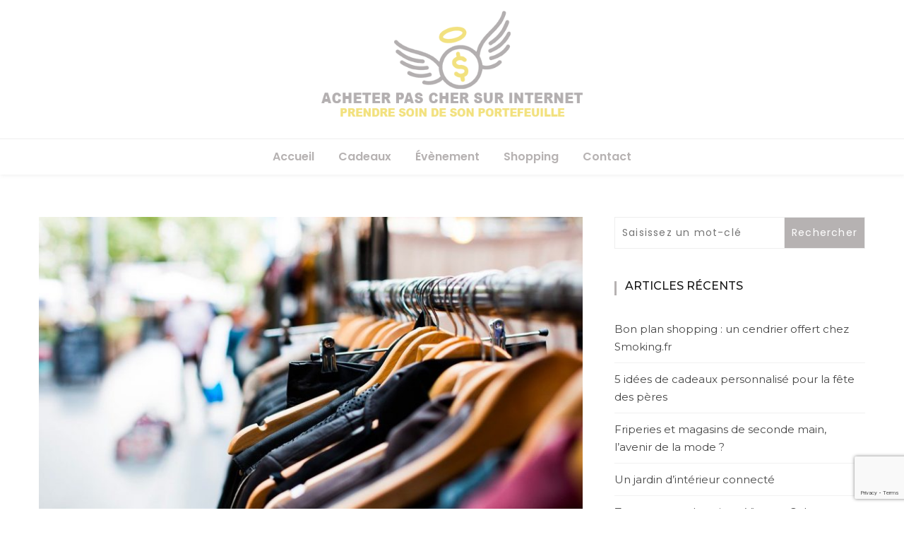

--- FILE ---
content_type: text/html; charset=UTF-8
request_url: https://acheter-pas-cher-sur-internet.fr/friperies-et-magasins-de-seconde-main-lavenir-de-la-mode/
body_size: 12321
content:
<!doctype html>
<html lang="fr-FR">
<head>
	<meta charset="UTF-8">
	<meta name="viewport" content="width=device-width, initial-scale=1">
	<link rel="profile" href="https://gmpg.org/xfn/11">

	<meta name='robots' content='index, follow, max-image-preview:large, max-snippet:-1, max-video-preview:-1' />

	<!-- This site is optimized with the Yoast SEO plugin v26.2 - https://yoast.com/wordpress/plugins/seo/ -->
	<title>Friperies et magasins de seconde main, l&#039;avenir de la mode ? Acheter pas cher sur internet</title>
<link data-rocket-preload as="style" href="https://fonts.googleapis.com/css?family=Poppins%3A400%2C600%2C700%2C900%7CMontserrat%3A400%2C500%2C700%2C800%7CPoppins%3A400%2C600%2C700%2C900%7CMontserrat%3A400%2C400i%2C500%2C500i%2C600%2C600i%2C700%2C700i%2C800%2C800i%7CUbuntu%3A400%2C400i%2C500%2C500i%2C700%2C700i&#038;subset=latin%2Clatin-ext&#038;display=swap" rel="preload">
<link href="https://fonts.googleapis.com/css?family=Poppins%3A400%2C600%2C700%2C900%7CMontserrat%3A400%2C500%2C700%2C800%7CPoppins%3A400%2C600%2C700%2C900%7CMontserrat%3A400%2C400i%2C500%2C500i%2C600%2C600i%2C700%2C700i%2C800%2C800i%7CUbuntu%3A400%2C400i%2C500%2C500i%2C700%2C700i&#038;subset=latin%2Clatin-ext&#038;display=swap" media="print" onload="this.media=&#039;all&#039;" rel="stylesheet">
<noscript><link rel="stylesheet" href="https://fonts.googleapis.com/css?family=Poppins%3A400%2C600%2C700%2C900%7CMontserrat%3A400%2C500%2C700%2C800%7CPoppins%3A400%2C600%2C700%2C900%7CMontserrat%3A400%2C400i%2C500%2C500i%2C600%2C600i%2C700%2C700i%2C800%2C800i%7CUbuntu%3A400%2C400i%2C500%2C500i%2C700%2C700i&#038;subset=latin%2Clatin-ext&#038;display=swap"></noscript>
	<meta name="description" content="La mode a toujours été un reflet de la société, de son époque. Aujourd’hui, on assiste à une prise de conscience écologique et sociale, et la mode" />
	<link rel="canonical" href="https://acheter-pas-cher-sur-internet.fr/friperies-et-magasins-de-seconde-main-lavenir-de-la-mode/" />
	<meta property="og:locale" content="fr_FR" />
	<meta property="og:type" content="article" />
	<meta property="og:title" content="Friperies et magasins de seconde main, l&#039;avenir de la mode ? Acheter pas cher sur internet" />
	<meta property="og:description" content="La mode a toujours été un reflet de la société, de son époque. Aujourd’hui, on assiste à une prise de conscience écologique et sociale, et la mode" />
	<meta property="og:url" content="https://acheter-pas-cher-sur-internet.fr/friperies-et-magasins-de-seconde-main-lavenir-de-la-mode/" />
	<meta property="og:site_name" content="Acheter pas cher sur internet" />
	<meta property="article:published_time" content="2022-09-15T08:02:32+00:00" />
	<meta property="og:image" content="https://acheter-pas-cher-sur-internet.fr/wp-content/uploads/2022/09/Friperies-et-magasin-de-seconde-main_03.jpg" />
	<meta property="og:image:width" content="1200" />
	<meta property="og:image:height" content="800" />
	<meta property="og:image:type" content="image/jpeg" />
	<meta name="author" content="joseph" />
	<meta name="twitter:card" content="summary_large_image" />
	<meta name="twitter:label1" content="Écrit par" />
	<meta name="twitter:data1" content="" />
	<meta name="twitter:label2" content="Durée de lecture estimée" />
	<meta name="twitter:data2" content="3 minutes" />
	<script type="application/ld+json" class="yoast-schema-graph">{"@context":"https://schema.org","@graph":[{"@type":"Article","@id":"https://acheter-pas-cher-sur-internet.fr/friperies-et-magasins-de-seconde-main-lavenir-de-la-mode/#article","isPartOf":{"@id":"https://acheter-pas-cher-sur-internet.fr/friperies-et-magasins-de-seconde-main-lavenir-de-la-mode/"},"author":{"name":"joseph","@id":"https://acheter-pas-cher-sur-internet.fr/#/schema/person/4ced7e870deb2eb0483b2611629886bb"},"headline":"Friperies et magasins de seconde main, l&rsquo;avenir de la mode ?","datePublished":"2022-09-15T08:02:32+00:00","mainEntityOfPage":{"@id":"https://acheter-pas-cher-sur-internet.fr/friperies-et-magasins-de-seconde-main-lavenir-de-la-mode/"},"wordCount":565,"publisher":{"@id":"https://acheter-pas-cher-sur-internet.fr/#organization"},"image":{"@id":"https://acheter-pas-cher-sur-internet.fr/friperies-et-magasins-de-seconde-main-lavenir-de-la-mode/#primaryimage"},"thumbnailUrl":"https://acheter-pas-cher-sur-internet.fr/wp-content/uploads/2022/09/Friperies-et-magasin-de-seconde-main_03.jpg","articleSection":["Shopping"],"inLanguage":"fr-FR"},{"@type":"WebPage","@id":"https://acheter-pas-cher-sur-internet.fr/friperies-et-magasins-de-seconde-main-lavenir-de-la-mode/","url":"https://acheter-pas-cher-sur-internet.fr/friperies-et-magasins-de-seconde-main-lavenir-de-la-mode/","name":"Friperies et magasins de seconde main, l'avenir de la mode ? Acheter pas cher sur internet","isPartOf":{"@id":"https://acheter-pas-cher-sur-internet.fr/#website"},"primaryImageOfPage":{"@id":"https://acheter-pas-cher-sur-internet.fr/friperies-et-magasins-de-seconde-main-lavenir-de-la-mode/#primaryimage"},"image":{"@id":"https://acheter-pas-cher-sur-internet.fr/friperies-et-magasins-de-seconde-main-lavenir-de-la-mode/#primaryimage"},"thumbnailUrl":"https://acheter-pas-cher-sur-internet.fr/wp-content/uploads/2022/09/Friperies-et-magasin-de-seconde-main_03.jpg","datePublished":"2022-09-15T08:02:32+00:00","description":"La mode a toujours été un reflet de la société, de son époque. Aujourd’hui, on assiste à une prise de conscience écologique et sociale, et la mode","breadcrumb":{"@id":"https://acheter-pas-cher-sur-internet.fr/friperies-et-magasins-de-seconde-main-lavenir-de-la-mode/#breadcrumb"},"inLanguage":"fr-FR","potentialAction":[{"@type":"ReadAction","target":["https://acheter-pas-cher-sur-internet.fr/friperies-et-magasins-de-seconde-main-lavenir-de-la-mode/"]}]},{"@type":"ImageObject","inLanguage":"fr-FR","@id":"https://acheter-pas-cher-sur-internet.fr/friperies-et-magasins-de-seconde-main-lavenir-de-la-mode/#primaryimage","url":"https://acheter-pas-cher-sur-internet.fr/wp-content/uploads/2022/09/Friperies-et-magasin-de-seconde-main_03.jpg","contentUrl":"https://acheter-pas-cher-sur-internet.fr/wp-content/uploads/2022/09/Friperies-et-magasin-de-seconde-main_03.jpg","width":1200,"height":800},{"@type":"BreadcrumbList","@id":"https://acheter-pas-cher-sur-internet.fr/friperies-et-magasins-de-seconde-main-lavenir-de-la-mode/#breadcrumb","itemListElement":[{"@type":"ListItem","position":1,"name":"Home","item":"https://acheter-pas-cher-sur-internet.fr/"},{"@type":"ListItem","position":2,"name":"Friperies et magasins de seconde main, l&#8217;avenir de la mode ?"}]},{"@type":"WebSite","@id":"https://acheter-pas-cher-sur-internet.fr/#website","url":"https://acheter-pas-cher-sur-internet.fr/","name":"Acheter pas cher sur internet","description":"Guide et conseils d&#039;achats sur internet","publisher":{"@id":"https://acheter-pas-cher-sur-internet.fr/#organization"},"potentialAction":[{"@type":"SearchAction","target":{"@type":"EntryPoint","urlTemplate":"https://acheter-pas-cher-sur-internet.fr/?s={search_term_string}"},"query-input":{"@type":"PropertyValueSpecification","valueRequired":true,"valueName":"search_term_string"}}],"inLanguage":"fr-FR"},{"@type":"Organization","@id":"https://acheter-pas-cher-sur-internet.fr/#organization","name":"acheter-pas-cher-sur-internet.fr","url":"https://acheter-pas-cher-sur-internet.fr/","logo":{"@type":"ImageObject","inLanguage":"fr-FR","@id":"https://acheter-pas-cher-sur-internet.fr/#/schema/logo/image/","url":"https://acheter-pas-cher-sur-internet.fr/wp-content/uploads/2021/06/LOGO_APCSI.png","contentUrl":"https://acheter-pas-cher-sur-internet.fr/wp-content/uploads/2021/06/LOGO_APCSI.png","width":471,"height":191,"caption":"acheter-pas-cher-sur-internet.fr"},"image":{"@id":"https://acheter-pas-cher-sur-internet.fr/#/schema/logo/image/"}},{"@type":"Person","@id":"https://acheter-pas-cher-sur-internet.fr/#/schema/person/4ced7e870deb2eb0483b2611629886bb","name":"joseph","image":{"@type":"ImageObject","inLanguage":"fr-FR","@id":"https://acheter-pas-cher-sur-internet.fr/#/schema/person/image/","url":"https://secure.gravatar.com/avatar/72e705c3ffd462d2ad3116a96ada3cf244e387c01480288aabf4e69d52941270?s=96&d=mm&r=g","contentUrl":"https://secure.gravatar.com/avatar/72e705c3ffd462d2ad3116a96ada3cf244e387c01480288aabf4e69d52941270?s=96&d=mm&r=g","caption":"joseph"},"sameAs":["https://acheter-pas-cher-sur-internet.fr"]}]}</script>
	<!-- / Yoast SEO plugin. -->


<link rel='dns-prefetch' href='//fonts.googleapis.com' />
<link href='https://fonts.gstatic.com' crossorigin rel='preconnect' />
<link rel="alternate" type="application/rss+xml" title="Acheter pas cher sur internet &raquo; Flux" href="https://acheter-pas-cher-sur-internet.fr/feed/" />
<link rel="alternate" title="oEmbed (JSON)" type="application/json+oembed" href="https://acheter-pas-cher-sur-internet.fr/wp-json/oembed/1.0/embed?url=https%3A%2F%2Facheter-pas-cher-sur-internet.fr%2Ffriperies-et-magasins-de-seconde-main-lavenir-de-la-mode%2F" />
<link rel="alternate" title="oEmbed (XML)" type="text/xml+oembed" href="https://acheter-pas-cher-sur-internet.fr/wp-json/oembed/1.0/embed?url=https%3A%2F%2Facheter-pas-cher-sur-internet.fr%2Ffriperies-et-magasins-de-seconde-main-lavenir-de-la-mode%2F&#038;format=xml" />
<style id='wp-img-auto-sizes-contain-inline-css' type='text/css'>
img:is([sizes=auto i],[sizes^="auto," i]){contain-intrinsic-size:3000px 1500px}
/*# sourceURL=wp-img-auto-sizes-contain-inline-css */
</style>
<link data-minify="1" rel='stylesheet' id='cf7ic_style-css' href='https://acheter-pas-cher-sur-internet.fr/wp-content/cache/min/1/wp-content/plugins/contact-form-7-image-captcha/css/cf7ic-style.css?ver=1744793799' type='text/css' media='all' />
<style id='wp-emoji-styles-inline-css' type='text/css'>

	img.wp-smiley, img.emoji {
		display: inline !important;
		border: none !important;
		box-shadow: none !important;
		height: 1em !important;
		width: 1em !important;
		margin: 0 0.07em !important;
		vertical-align: -0.1em !important;
		background: none !important;
		padding: 0 !important;
	}
/*# sourceURL=wp-emoji-styles-inline-css */
</style>
<style id='wp-block-library-inline-css' type='text/css'>
:root{--wp-block-synced-color:#7a00df;--wp-block-synced-color--rgb:122,0,223;--wp-bound-block-color:var(--wp-block-synced-color);--wp-editor-canvas-background:#ddd;--wp-admin-theme-color:#007cba;--wp-admin-theme-color--rgb:0,124,186;--wp-admin-theme-color-darker-10:#006ba1;--wp-admin-theme-color-darker-10--rgb:0,107,160.5;--wp-admin-theme-color-darker-20:#005a87;--wp-admin-theme-color-darker-20--rgb:0,90,135;--wp-admin-border-width-focus:2px}@media (min-resolution:192dpi){:root{--wp-admin-border-width-focus:1.5px}}.wp-element-button{cursor:pointer}:root .has-very-light-gray-background-color{background-color:#eee}:root .has-very-dark-gray-background-color{background-color:#313131}:root .has-very-light-gray-color{color:#eee}:root .has-very-dark-gray-color{color:#313131}:root .has-vivid-green-cyan-to-vivid-cyan-blue-gradient-background{background:linear-gradient(135deg,#00d084,#0693e3)}:root .has-purple-crush-gradient-background{background:linear-gradient(135deg,#34e2e4,#4721fb 50%,#ab1dfe)}:root .has-hazy-dawn-gradient-background{background:linear-gradient(135deg,#faaca8,#dad0ec)}:root .has-subdued-olive-gradient-background{background:linear-gradient(135deg,#fafae1,#67a671)}:root .has-atomic-cream-gradient-background{background:linear-gradient(135deg,#fdd79a,#004a59)}:root .has-nightshade-gradient-background{background:linear-gradient(135deg,#330968,#31cdcf)}:root .has-midnight-gradient-background{background:linear-gradient(135deg,#020381,#2874fc)}:root{--wp--preset--font-size--normal:16px;--wp--preset--font-size--huge:42px}.has-regular-font-size{font-size:1em}.has-larger-font-size{font-size:2.625em}.has-normal-font-size{font-size:var(--wp--preset--font-size--normal)}.has-huge-font-size{font-size:var(--wp--preset--font-size--huge)}.has-text-align-center{text-align:center}.has-text-align-left{text-align:left}.has-text-align-right{text-align:right}.has-fit-text{white-space:nowrap!important}#end-resizable-editor-section{display:none}.aligncenter{clear:both}.items-justified-left{justify-content:flex-start}.items-justified-center{justify-content:center}.items-justified-right{justify-content:flex-end}.items-justified-space-between{justify-content:space-between}.screen-reader-text{border:0;clip-path:inset(50%);height:1px;margin:-1px;overflow:hidden;padding:0;position:absolute;width:1px;word-wrap:normal!important}.screen-reader-text:focus{background-color:#ddd;clip-path:none;color:#444;display:block;font-size:1em;height:auto;left:5px;line-height:normal;padding:15px 23px 14px;text-decoration:none;top:5px;width:auto;z-index:100000}html :where(.has-border-color){border-style:solid}html :where([style*=border-top-color]){border-top-style:solid}html :where([style*=border-right-color]){border-right-style:solid}html :where([style*=border-bottom-color]){border-bottom-style:solid}html :where([style*=border-left-color]){border-left-style:solid}html :where([style*=border-width]){border-style:solid}html :where([style*=border-top-width]){border-top-style:solid}html :where([style*=border-right-width]){border-right-style:solid}html :where([style*=border-bottom-width]){border-bottom-style:solid}html :where([style*=border-left-width]){border-left-style:solid}html :where(img[class*=wp-image-]){height:auto;max-width:100%}:where(figure){margin:0 0 1em}html :where(.is-position-sticky){--wp-admin--admin-bar--position-offset:var(--wp-admin--admin-bar--height,0px)}@media screen and (max-width:600px){html :where(.is-position-sticky){--wp-admin--admin-bar--position-offset:0px}}

/*# sourceURL=wp-block-library-inline-css */
</style><style id='global-styles-inline-css' type='text/css'>
:root{--wp--preset--aspect-ratio--square: 1;--wp--preset--aspect-ratio--4-3: 4/3;--wp--preset--aspect-ratio--3-4: 3/4;--wp--preset--aspect-ratio--3-2: 3/2;--wp--preset--aspect-ratio--2-3: 2/3;--wp--preset--aspect-ratio--16-9: 16/9;--wp--preset--aspect-ratio--9-16: 9/16;--wp--preset--color--black: #000000;--wp--preset--color--cyan-bluish-gray: #abb8c3;--wp--preset--color--white: #ffffff;--wp--preset--color--pale-pink: #f78da7;--wp--preset--color--vivid-red: #cf2e2e;--wp--preset--color--luminous-vivid-orange: #ff6900;--wp--preset--color--luminous-vivid-amber: #fcb900;--wp--preset--color--light-green-cyan: #7bdcb5;--wp--preset--color--vivid-green-cyan: #00d084;--wp--preset--color--pale-cyan-blue: #8ed1fc;--wp--preset--color--vivid-cyan-blue: #0693e3;--wp--preset--color--vivid-purple: #9b51e0;--wp--preset--gradient--vivid-cyan-blue-to-vivid-purple: linear-gradient(135deg,rgb(6,147,227) 0%,rgb(155,81,224) 100%);--wp--preset--gradient--light-green-cyan-to-vivid-green-cyan: linear-gradient(135deg,rgb(122,220,180) 0%,rgb(0,208,130) 100%);--wp--preset--gradient--luminous-vivid-amber-to-luminous-vivid-orange: linear-gradient(135deg,rgb(252,185,0) 0%,rgb(255,105,0) 100%);--wp--preset--gradient--luminous-vivid-orange-to-vivid-red: linear-gradient(135deg,rgb(255,105,0) 0%,rgb(207,46,46) 100%);--wp--preset--gradient--very-light-gray-to-cyan-bluish-gray: linear-gradient(135deg,rgb(238,238,238) 0%,rgb(169,184,195) 100%);--wp--preset--gradient--cool-to-warm-spectrum: linear-gradient(135deg,rgb(74,234,220) 0%,rgb(151,120,209) 20%,rgb(207,42,186) 40%,rgb(238,44,130) 60%,rgb(251,105,98) 80%,rgb(254,248,76) 100%);--wp--preset--gradient--blush-light-purple: linear-gradient(135deg,rgb(255,206,236) 0%,rgb(152,150,240) 100%);--wp--preset--gradient--blush-bordeaux: linear-gradient(135deg,rgb(254,205,165) 0%,rgb(254,45,45) 50%,rgb(107,0,62) 100%);--wp--preset--gradient--luminous-dusk: linear-gradient(135deg,rgb(255,203,112) 0%,rgb(199,81,192) 50%,rgb(65,88,208) 100%);--wp--preset--gradient--pale-ocean: linear-gradient(135deg,rgb(255,245,203) 0%,rgb(182,227,212) 50%,rgb(51,167,181) 100%);--wp--preset--gradient--electric-grass: linear-gradient(135deg,rgb(202,248,128) 0%,rgb(113,206,126) 100%);--wp--preset--gradient--midnight: linear-gradient(135deg,rgb(2,3,129) 0%,rgb(40,116,252) 100%);--wp--preset--font-size--small: 13px;--wp--preset--font-size--medium: 20px;--wp--preset--font-size--large: 36px;--wp--preset--font-size--x-large: 42px;--wp--preset--spacing--20: 0.44rem;--wp--preset--spacing--30: 0.67rem;--wp--preset--spacing--40: 1rem;--wp--preset--spacing--50: 1.5rem;--wp--preset--spacing--60: 2.25rem;--wp--preset--spacing--70: 3.38rem;--wp--preset--spacing--80: 5.06rem;--wp--preset--shadow--natural: 6px 6px 9px rgba(0, 0, 0, 0.2);--wp--preset--shadow--deep: 12px 12px 50px rgba(0, 0, 0, 0.4);--wp--preset--shadow--sharp: 6px 6px 0px rgba(0, 0, 0, 0.2);--wp--preset--shadow--outlined: 6px 6px 0px -3px rgb(255, 255, 255), 6px 6px rgb(0, 0, 0);--wp--preset--shadow--crisp: 6px 6px 0px rgb(0, 0, 0);}:where(.is-layout-flex){gap: 0.5em;}:where(.is-layout-grid){gap: 0.5em;}body .is-layout-flex{display: flex;}.is-layout-flex{flex-wrap: wrap;align-items: center;}.is-layout-flex > :is(*, div){margin: 0;}body .is-layout-grid{display: grid;}.is-layout-grid > :is(*, div){margin: 0;}:where(.wp-block-columns.is-layout-flex){gap: 2em;}:where(.wp-block-columns.is-layout-grid){gap: 2em;}:where(.wp-block-post-template.is-layout-flex){gap: 1.25em;}:where(.wp-block-post-template.is-layout-grid){gap: 1.25em;}.has-black-color{color: var(--wp--preset--color--black) !important;}.has-cyan-bluish-gray-color{color: var(--wp--preset--color--cyan-bluish-gray) !important;}.has-white-color{color: var(--wp--preset--color--white) !important;}.has-pale-pink-color{color: var(--wp--preset--color--pale-pink) !important;}.has-vivid-red-color{color: var(--wp--preset--color--vivid-red) !important;}.has-luminous-vivid-orange-color{color: var(--wp--preset--color--luminous-vivid-orange) !important;}.has-luminous-vivid-amber-color{color: var(--wp--preset--color--luminous-vivid-amber) !important;}.has-light-green-cyan-color{color: var(--wp--preset--color--light-green-cyan) !important;}.has-vivid-green-cyan-color{color: var(--wp--preset--color--vivid-green-cyan) !important;}.has-pale-cyan-blue-color{color: var(--wp--preset--color--pale-cyan-blue) !important;}.has-vivid-cyan-blue-color{color: var(--wp--preset--color--vivid-cyan-blue) !important;}.has-vivid-purple-color{color: var(--wp--preset--color--vivid-purple) !important;}.has-black-background-color{background-color: var(--wp--preset--color--black) !important;}.has-cyan-bluish-gray-background-color{background-color: var(--wp--preset--color--cyan-bluish-gray) !important;}.has-white-background-color{background-color: var(--wp--preset--color--white) !important;}.has-pale-pink-background-color{background-color: var(--wp--preset--color--pale-pink) !important;}.has-vivid-red-background-color{background-color: var(--wp--preset--color--vivid-red) !important;}.has-luminous-vivid-orange-background-color{background-color: var(--wp--preset--color--luminous-vivid-orange) !important;}.has-luminous-vivid-amber-background-color{background-color: var(--wp--preset--color--luminous-vivid-amber) !important;}.has-light-green-cyan-background-color{background-color: var(--wp--preset--color--light-green-cyan) !important;}.has-vivid-green-cyan-background-color{background-color: var(--wp--preset--color--vivid-green-cyan) !important;}.has-pale-cyan-blue-background-color{background-color: var(--wp--preset--color--pale-cyan-blue) !important;}.has-vivid-cyan-blue-background-color{background-color: var(--wp--preset--color--vivid-cyan-blue) !important;}.has-vivid-purple-background-color{background-color: var(--wp--preset--color--vivid-purple) !important;}.has-black-border-color{border-color: var(--wp--preset--color--black) !important;}.has-cyan-bluish-gray-border-color{border-color: var(--wp--preset--color--cyan-bluish-gray) !important;}.has-white-border-color{border-color: var(--wp--preset--color--white) !important;}.has-pale-pink-border-color{border-color: var(--wp--preset--color--pale-pink) !important;}.has-vivid-red-border-color{border-color: var(--wp--preset--color--vivid-red) !important;}.has-luminous-vivid-orange-border-color{border-color: var(--wp--preset--color--luminous-vivid-orange) !important;}.has-luminous-vivid-amber-border-color{border-color: var(--wp--preset--color--luminous-vivid-amber) !important;}.has-light-green-cyan-border-color{border-color: var(--wp--preset--color--light-green-cyan) !important;}.has-vivid-green-cyan-border-color{border-color: var(--wp--preset--color--vivid-green-cyan) !important;}.has-pale-cyan-blue-border-color{border-color: var(--wp--preset--color--pale-cyan-blue) !important;}.has-vivid-cyan-blue-border-color{border-color: var(--wp--preset--color--vivid-cyan-blue) !important;}.has-vivid-purple-border-color{border-color: var(--wp--preset--color--vivid-purple) !important;}.has-vivid-cyan-blue-to-vivid-purple-gradient-background{background: var(--wp--preset--gradient--vivid-cyan-blue-to-vivid-purple) !important;}.has-light-green-cyan-to-vivid-green-cyan-gradient-background{background: var(--wp--preset--gradient--light-green-cyan-to-vivid-green-cyan) !important;}.has-luminous-vivid-amber-to-luminous-vivid-orange-gradient-background{background: var(--wp--preset--gradient--luminous-vivid-amber-to-luminous-vivid-orange) !important;}.has-luminous-vivid-orange-to-vivid-red-gradient-background{background: var(--wp--preset--gradient--luminous-vivid-orange-to-vivid-red) !important;}.has-very-light-gray-to-cyan-bluish-gray-gradient-background{background: var(--wp--preset--gradient--very-light-gray-to-cyan-bluish-gray) !important;}.has-cool-to-warm-spectrum-gradient-background{background: var(--wp--preset--gradient--cool-to-warm-spectrum) !important;}.has-blush-light-purple-gradient-background{background: var(--wp--preset--gradient--blush-light-purple) !important;}.has-blush-bordeaux-gradient-background{background: var(--wp--preset--gradient--blush-bordeaux) !important;}.has-luminous-dusk-gradient-background{background: var(--wp--preset--gradient--luminous-dusk) !important;}.has-pale-ocean-gradient-background{background: var(--wp--preset--gradient--pale-ocean) !important;}.has-electric-grass-gradient-background{background: var(--wp--preset--gradient--electric-grass) !important;}.has-midnight-gradient-background{background: var(--wp--preset--gradient--midnight) !important;}.has-small-font-size{font-size: var(--wp--preset--font-size--small) !important;}.has-medium-font-size{font-size: var(--wp--preset--font-size--medium) !important;}.has-large-font-size{font-size: var(--wp--preset--font-size--large) !important;}.has-x-large-font-size{font-size: var(--wp--preset--font-size--x-large) !important;}
/*# sourceURL=global-styles-inline-css */
</style>

<style id='classic-theme-styles-inline-css' type='text/css'>
/*! This file is auto-generated */
.wp-block-button__link{color:#fff;background-color:#32373c;border-radius:9999px;box-shadow:none;text-decoration:none;padding:calc(.667em + 2px) calc(1.333em + 2px);font-size:1.125em}.wp-block-file__button{background:#32373c;color:#fff;text-decoration:none}
/*# sourceURL=/wp-includes/css/classic-themes.min.css */
</style>
<link rel='stylesheet' id='ez-toc-css' href='https://acheter-pas-cher-sur-internet.fr/wp-content/plugins/easy-table-of-contents/assets/css/screen.min.css?ver=2.0.76' type='text/css' media='all' />
<style id='ez-toc-inline-css' type='text/css'>
div#ez-toc-container .ez-toc-title {font-size: 110%;}div#ez-toc-container .ez-toc-title {font-weight: 500;}div#ez-toc-container ul li , div#ez-toc-container ul li a {font-size: 90%;}div#ez-toc-container ul li , div#ez-toc-container ul li a {font-weight: 500;}div#ez-toc-container nav ul ul li {font-size: 90%;}
/*# sourceURL=ez-toc-inline-css */
</style>
<link data-minify="1" rel='stylesheet' id='wishful-blog-style-css' href='https://acheter-pas-cher-sur-internet.fr/wp-content/cache/min/1/wp-content/themes/wishful-blog/style.css?ver=1744793799' type='text/css' media='all' />

<link data-minify="1" rel='stylesheet' id='wishful-blog-custom-css' href='https://acheter-pas-cher-sur-internet.fr/wp-content/cache/min/1/wp-content/themes/wishful-blog/wishfulthemes/assets/css/custom.css?ver=1744793799' type='text/css' media='all' />
<link data-minify="1" rel='stylesheet' id='wishful-blog-slick-css' href='https://acheter-pas-cher-sur-internet.fr/wp-content/cache/min/1/wp-content/themes/wishful-blog/wishfulthemes/assets/slick/slick.css?ver=1744793799' type='text/css' media='all' />
<link data-minify="1" rel='stylesheet' id='wishful-blog-slick-theme-css' href='https://acheter-pas-cher-sur-internet.fr/wp-content/cache/min/1/wp-content/themes/wishful-blog/wishfulthemes/assets/slick/slick-theme.css?ver=1744793799' type='text/css' media='all' />
<script type="text/javascript" src="https://acheter-pas-cher-sur-internet.fr/wp-includes/js/jquery/jquery.min.js?ver=3.7.1" id="jquery-core-js"></script>

<link rel="https://api.w.org/" href="https://acheter-pas-cher-sur-internet.fr/wp-json/" /><link rel="alternate" title="JSON" type="application/json" href="https://acheter-pas-cher-sur-internet.fr/wp-json/wp/v2/posts/191" /><link rel="EditURI" type="application/rsd+xml" title="RSD" href="https://acheter-pas-cher-sur-internet.fr/xmlrpc.php?rsd" />
<meta name="generator" content="WordPress 6.9" />
<link rel='shortlink' href='https://acheter-pas-cher-sur-internet.fr/?p=191' />
<style>/* CSS added by WP Meta and Date Remover*/.entry-meta {display:none !important;}
	.home .entry-meta { display: none; }
	.entry-footer {display:none !important;}
	.home .entry-footer { display: none; }</style><!-- Analytics by WP Statistics - https://wp-statistics.com -->
    <style type="text/css">

            @media (min-width: 992px) {

            .sticky .primary-navigation-wrap {
                position: initial;
            }
        }
               
        .top-header .top-social li>a:hover,
        .copyright>p a,
        .type-post .entry-cover .post-meta>span>a:hover,
        .author.vcard a:hover,
        .slider-section2 .container .row .post-block .post-box .entry-content>span>a:hover,
        .type-post .entry-header>span>a:hover,
        .related-post .related-post-box>h3>a:hover,
        .entry-content .page-link,
        .entry-content .page-link:hover,
        .widget a:hover,
        .search-box span i,
        .woocommerce ul.products li.product .price,
        .woocommerce div.product p.price,
        .woocommerce div.product span.price,
        .widget_latestposts .latest-content span a:hover,
        .footer-light .widget_latestposts .latest-content span a:hover,
        .widget_categories ul li a:hover,
        .widget_archive ul li a:hover,
        .footer-light .widget_categories ul li a:hover,
        .footer-light .widget_archive ul li a:hover {

            color: #b6b2b2;
        }

  

        .woocommerce-error,
        .woocommerce-info,
        .woocommerce-message {

            border-top-color: #b6b2b2;
        }

        .woocommerce-error::before,
        .woocommerce-info::before,
        .woocommerce-message::before {

            content: "\e015";
            color: #b6b2b2;
        }

                    .blog-paralle .type-post .entry-content>a:hover,
            .type-post .entry-content>a:hover,
                .wp-block-tag-cloud a.tag-cloud-link:hover,
        article[class*="type-"] .entry-content .entry-footer .tags a:hover,
        .error-block a:hover,
        .footer-light .widget_social>ul li,
        .footer-light .widget_social>ul li a,
        .footer-dark .widget_social>ul li,
        .footer-dark .widget_social>ul li a,
        #search-form [type=submit],
        .widget_search input#submit,
        .post-password-form [type=submit],
        .wp-block-quote,
        .wp-block-quote.has-text-align-right,
        .wp-block-quote.has-text-align-left,
        blockquote,
        q,
        .scroll-top .back-to-top,
        .section-header h3:before,
        .woocommerce span.onsale,
        .woocommerce #respond input#submit.alt,
        .woocommerce a.button.alt,
        .woocommerce button.button.alt,
        .woocommerce input.button.alt {

            background-color: #b6b2b2;
        }

        .type-post:not(.post-position) .entry-header .entry-title::before,
        .related-post>h3::before,
        .comments-title::before,
        .comment-reply-title::before,
        .widget-title::before,
        .slider-section5 .post-item .carousel-caption>a:before,
        .slider-section2 .container .row .post-block .post-box .entry-content>a:before {

            background-color: #b6b2b2;
            content: "";
        }

        /* - max-width: 991 */
        @media (max-width: 991px) {

            .ownavigation .navbar-nav li .dropdown-menu>li>a:hover {

                color: #b6b2b2;
            }

            .site-navigation {

                background-color: #b6b2b2;
            }
        }

        /* - min-width: 992 */
        @media (min-width: 992px) {

            .ownavigation .navbar-nav li .dropdown-menu>li>a:hover {

                color: #b6b2b2;
            }
        }
                .header_s .top-header {

            padding-top: 15px;
        }
                .header_s .top-header {

            padding-bottom: 15px;
        }
                .site-navigation>ul>li>a {

            color: #b6b2b2;
        }
                .site-navigation>ul>li>a:hover {

            color: #f2e07c;
        }
                .site-navigation ul li .sub-menu li a,
        .site-navigation ul li .children li a {

            color: #b6b2b2;
        }
                .site-navigation ul li .sub-menu li a:hover,
        .site-navigation ul li .children li a:hover {

            color: #f2e07c;
        }
                .header_s .menu-block,
        .menu-toggle {

            background-color: #fff;
        }

        @media (min-width: 992px) {

            .sticky .primary-navigation-wrap {

                background-color: #fff;
            }

        }
                .site-navigation ul li .sub-menu,
        .site-navigation ul li .children {

            background: #fff;
        }
                .header_s .menu-block {

            border-top: 1px solid #eeeeee;
        }

        @media (min-width: 992px) {

            .sticky .primary-navigation-wrap {

                border-top: 1px solid #eeeeee;
            }

        }
                .site-navigation ul li .sub-menu li a,
        .site-navigation ul li .children li a {

            border-bottom: 1px solid #ddd;
        }
                /* - max-width: 991 */
        @media (max-width: 991px) {

            .site-navigation {

                background-color: #fff;
            }
        }
            .site-title
    {

                    font-family: Poppins;
                        font-weight: 700;
                        font-size: 38px;
                }

        body
    {

                    font-family: Poppins;
                        font-weight: 400;
                        font-size: 16px;
                }

        .page-content .type-post .entry-header .entry-title>a,
    .page-search-content .type-post .entry-header .entry-title>a
    {

                    font-family: Montserrat;
                        font-weight: 700;
                        font-size: 24px;
                }

        .widget-title,
    .trending-section .section-header h3
    {

                    font-family: Montserrat;
                }

    .widget-title
    {

                    font-weight: 500;
                        font-size: 16px;
                }

            .header-img .top-header:before {

            background: rgba(255, 255, 255, 0.8);
        }

        .news-letter-wrap h2
    {

                    font-family: Ubuntu;
                        font-weight: 700;
                        font-size: 30px;
                }

        .news-letter-wrap .input-field.input-submit #eclg-submit-btn
    {

                    font-family: Ubuntu;
                        font-weight: 400;
                        font-size: 16px;
                }

            .news-letter-wrap {

            background-color: #fcb811;
        }
                .news-letter-wrap h2 {

            color: #fff;
        }
                .news-letter-wrap .input-field label {

            color: #444;
        }
                .news-letter-wrap .input-field.input-submit #eclg-submit-btn {

            color: #fff;
        }
                .news-letter-wrap .input-field.input-submit #eclg-submit-btn:hover {

            color: #fff;
        }
                .news-letter-wrap .input-field.input-submit #eclg-submit-btn {

            background-color: #d35400;
        }
                .news-letter-wrap .input-field.input-submit #eclg-submit-btn:hover {

            background-color: #333;
        }
        
    </style>

    <style type="text/css">.broken_link, a.broken_link {
	text-decoration: line-through;
}</style>		<style type="text/css">
					a.site-title,
			.site-description {
				position: absolute;
				clip: rect(1px, 1px, 1px, 1px);
			}
				</style>
		<link rel="icon" href="https://acheter-pas-cher-sur-internet.fr/wp-content/uploads/2021/06/FAV_APCSI-150x150.png" sizes="32x32" />
<link rel="icon" href="https://acheter-pas-cher-sur-internet.fr/wp-content/uploads/2021/06/FAV_APCSI-300x300.png" sizes="192x192" />
<link rel="apple-touch-icon" href="https://acheter-pas-cher-sur-internet.fr/wp-content/uploads/2021/06/FAV_APCSI-300x300.png" />
<meta name="msapplication-TileImage" content="https://acheter-pas-cher-sur-internet.fr/wp-content/uploads/2021/06/FAV_APCSI-300x300.png" />
		<style type="text/css" id="wp-custom-css">
			.type-post .entry-header .entry-title>a {
    color: #b6b2b2;
}

.type-post .entry-header .entry-title>a:hover {
    color: #f2e07c;
}

.type-post:hover .post-meta {
    background-color: #f2e07c;
}

	h1 {
    text-align: center;
}
	
 .type-post .entry-content>a:hover {
    background-color: #f2e07c;
}

.type-post .entry-content>a {
	background-color : #b6b2b2;
}
	
.top-header .logo-block>a>img {
    height: 150px;
	width: 390px
}

#search-form [type=submit]:hover {
    background-color: #b6b2b2;
}

.blog-paralle .type-post:hover .post-meta, .blog-paralle .type-post:focus .post-meta {
    background-color: #f2e07c;
}

.blog-paralle .type-post .entry-content>a, .type-post .entry-content>a {
    background-color: #b6b2b2;
 
}

.copyright {
    background-color: #b6b2b2;
}





		</style>
		<meta name="generator" content="WP Rocket 3.20.0.3" data-wpr-features="wpr_defer_js wpr_minify_concatenate_js wpr_minify_css wpr_desktop" /></head>

<body data-rsssl=1 class="wp-singular post-template-default single single-post postid-191 single-format-standard wp-custom-logo wp-embed-responsive wp-theme-wishful-blog">
<a class="skip-link screen-reader-text" href="#content">Aller au contenu</a>
<!-- Loader /- -->

    <header data-rocket-location-hash="a1685b49ae49247ec84c88cbb4ba5420" class="container-fluid no-left-padding no-right-padding header_s header-fix header_s1">
        <!-- Top Header -->
    <div data-rocket-location-hash="3e6cb6b349fcf2bd6f378290f2f122be" class="container-fluid no-right-padding no-left-padding top-header">
        <!-- Container -->
        <div data-rocket-location-hash="40f22408a88335a0945fffe944caafc3" class="container">
            <div class="row">
                <div class="col-lg-4 col-12">
                                </div>

                <div class="col-lg-4 logo-block">
                   <a href="https://acheter-pas-cher-sur-internet.fr/" class="custom-logo-link" rel="home"><img width="471" height="191" src="https://acheter-pas-cher-sur-internet.fr/wp-content/uploads/2021/08/LOGO_APCSI-004.png" class="custom-logo" alt="Acheter pas cher sur internet" decoding="async" fetchpriority="high" srcset="https://acheter-pas-cher-sur-internet.fr/wp-content/uploads/2021/08/LOGO_APCSI-004.png 471w, https://acheter-pas-cher-sur-internet.fr/wp-content/uploads/2021/08/LOGO_APCSI-004-300x122.png 300w" sizes="(max-width: 471px) 100vw, 471px" /></a>                        <p><a href="https://acheter-pas-cher-sur-internet.fr/" rel="home" class="site-title">Acheter pas cher sur internet</a></p>
                                                <p class="site-description">Guide et conseils d&#039;achats sur internet</p>
                                    </div>
                <div class="col-lg-4 col-12">
                                        <ul class="top-right user-info">
                                            </ul>
                </div>
            </div>
        </div><!-- Container /- -->
    </div><!-- Top Header /- -->

    <!-- Menu Block -->
    <div data-rocket-location-hash="78299efa69fba6d3b23363563e7ff699" class="container-fluid no-left-padding no-right-padding menu-block">
        <!-- Container -->
        <div data-rocket-location-hash="0841f15ebf099eeaba6f2c7f735d0671" class="container">
            <div class="primary-navigation-wrap">
                <button class="menu-toggle" data-toggle="collapse" data-target="#site-navigation" aria-controls="site-navigation" aria-expanded="false" >
                    <span class="hamburger-bar"></span>
                    <span class="hamburger-bar"></span>
                    <span class="hamburger-bar"></span>
                </button> <!-- .menu-toggle -->
                <nav id="site-navigation" class="site-navigation">
                    <ul id="menu-menu-1" class="primary-menu nav-menu"><li id="menu-item-16" class="menu-item menu-item-type-custom menu-item-object-custom menu-item-home menu-item-16"><a href="https://acheter-pas-cher-sur-internet.fr/">Accueil</a></li>
<li id="menu-item-18" class="menu-item menu-item-type-taxonomy menu-item-object-category menu-item-18"><a href="https://acheter-pas-cher-sur-internet.fr/cadeaux/">Cadeaux</a></li>
<li id="menu-item-19" class="menu-item menu-item-type-taxonomy menu-item-object-category menu-item-19"><a href="https://acheter-pas-cher-sur-internet.fr/evenement/">Évènement</a></li>
<li id="menu-item-20" class="menu-item menu-item-type-taxonomy menu-item-object-category current-post-ancestor current-menu-parent current-post-parent menu-item-20"><a href="https://acheter-pas-cher-sur-internet.fr/shopping/">Shopping</a></li>
<li id="menu-item-25" class="menu-item menu-item-type-post_type menu-item-object-page menu-item-25"><a href="https://acheter-pas-cher-sur-internet.fr/contact/">Contact</a></li>
</ul>                </nav>
            </div><!-- // primary-navigation-wrap -->
        </div><!-- Container /- -->
    </div><!-- Menu Block /- -->
    
</header><!-- Header Section /- -->
<div data-rocket-location-hash="6347468591491d4a9991d2746ff2cd4a" class="main-container">
    <main data-rocket-location-hash="d15e285c36a4350a2594accc1d60f5fc" class="site-main">
<!-- Page Content -->
<div data-rocket-location-hash="b624a87b98cce86c448ea11b409adcf2" id="content" class="container-fluid no-left-padding no-right-padding page-content blog-single single-post">
    <!-- Container -->
    <div class="container">
        <div class="row">
                        <!-- Content Area -->
            <div class="col-xl-8 col-lg-8 col-md-6 col-12 content-arearight">
            <article id="post-191" class="post-191 post type-post status-publish format-standard has-post-thumbnail hentry category-shopping">
                <div class="entry-cover">
            <img width="800" height="600" src="https://acheter-pas-cher-sur-internet.fr/wp-content/uploads/2022/09/Friperies-et-magasin-de-seconde-main_03-800x600.jpg" class="attachment-wishful-blog-thumbnail-one size-wishful-blog-thumbnail-one wp-post-image" alt="Friperies et magasins de seconde main, l&rsquo;avenir de la mode ?" decoding="async" />            </div>
		    <div class="entry-content">
        <div class="entry-header">
            <span class="post-category">&nbsp;<a href="https://acheter-pas-cher-sur-internet.fr/shopping/" rel="category tag">Shopping</a></span>            <h1 class="entry-title">Friperies et magasins de seconde main, l&rsquo;avenir de la mode ?</h1>
            <div class="post-meta">
                            </div>
        </div>
        <div id="ez-toc-container" class="ez-toc-v2_0_76 counter-hierarchy ez-toc-counter ez-toc-grey ez-toc-container-direction">
<div class="ez-toc-title-container">
<p class="ez-toc-title" style="cursor:inherit">Sommaire :</p>
<span class="ez-toc-title-toggle"></span></div>
<nav><ul class='ez-toc-list ez-toc-list-level-1 ' ><li class='ez-toc-page-1 ez-toc-heading-level-2'><a class="ez-toc-link ez-toc-heading-1" href="#Quelles_sont_les_caracteristiques_des_vetements_en_friperies" >Quelles sont les caractéristiques des vêtements en friperies ?</a></li><li class='ez-toc-page-1 ez-toc-heading-level-2'><a class="ez-toc-link ez-toc-heading-2" href="#Pourquoi_les_gens_achetent-ils_des_vetements_de_seconde_main" >Pourquoi les gens achètent-ils des vêtements de seconde main ?</a></li><li class='ez-toc-page-1 ez-toc-heading-level-2'><a class="ez-toc-link ez-toc-heading-3" href="#Achetez_ses_vetements_dans_une_friperie_participez_a_leconomie_locale" >Achetez ses vêtements dans une friperie, participez à l&rsquo;économie locale</a></li></ul></nav></div>
<p>La mode a toujours été un reflet de la société, de son époque. Aujourd’hui, on assiste à une prise de conscience écologique et sociale, et la mode n’échappe pas à cette tendance. La consommation de masse et la surconsommation sont de plus en plus critiquées, et de nombreux consommateurs ont envie de consommer de manière plus responsable.</p>
<p>Les friperies et les boutiques de seconde main sont une alternative intéressante pour celles et ceux qui veulent acheter des vêtements de qualité à des prix abordables. Ces boutiques proposent souvent des vêtements vintage ou issus de grandes marques, ce qui permet de consommer de manière plus responsable tout en étant à la mode.</p>
<h2><span class="ez-toc-section" id="Quelles_sont_les_caracteristiques_des_vetements_en_friperies"></span>Quelles sont les caractéristiques des vêtements en friperies ?<span class="ez-toc-section-end"></span></h2>
<p>Les vêtements de seconde main sont moins chers que les vêtements neufs et ils peuvent être une option attrayante pour les consommateurs à budget limité. On peut trouver des vêtements de seconde main dans les dépôts-vente, les magasins de surplus militaire ou de sport, les ventes de garage, les vide-greniers et les brocantes mais aussi dans les friperies. Les vêtements de seconde main peuvent aussi être achetés en ligne, sur des sites de vente aux enchères ou des sites de vente de particulier à particulier. Vous êtes intéressé par les vêtements de seconde main ? Retrouvez les meilleures friperies de Paris sur ce site <a href="https://friperie-paris.fr">https://friperie-paris.fr</a>.</p>
<p><img decoding="async" class="aligncenter wp-image-193 size-full" src="https://acheter-pas-cher-sur-internet.fr/wp-content/uploads/2022/09/Friperies-et-magasin-de-seconde-main_01.jpg" alt="" width="1200" height="800" srcset="https://acheter-pas-cher-sur-internet.fr/wp-content/uploads/2022/09/Friperies-et-magasin-de-seconde-main_01.jpg 1200w, https://acheter-pas-cher-sur-internet.fr/wp-content/uploads/2022/09/Friperies-et-magasin-de-seconde-main_01-300x200.jpg 300w, https://acheter-pas-cher-sur-internet.fr/wp-content/uploads/2022/09/Friperies-et-magasin-de-seconde-main_01-1024x683.jpg 1024w, https://acheter-pas-cher-sur-internet.fr/wp-content/uploads/2022/09/Friperies-et-magasin-de-seconde-main_01-768x512.jpg 768w" sizes="(max-width: 1200px) 100vw, 1200px" /></p>
<h2><span class="ez-toc-section" id="Pourquoi_les_gens_achetent-ils_des_vetements_de_seconde_main"></span>Pourquoi les gens achètent-ils des vêtements de seconde main ?<span class="ez-toc-section-end"></span></h2>
<p>Il existe de nombreuses raisons pour lesquelles les gens achètent des vêtements d&rsquo;occasion. Pour certains, c&rsquo;est un moyen d&rsquo;économiser de l&rsquo;argent surtout s&rsquo;ils proviennent d&rsquo;une marque de créateur ou d&rsquo;un magasin haut de gamme. Pour d&rsquo;autres personnes, l&rsquo;achat de vêtements d&rsquo;occasion est un moyen de respecter l&rsquo;environnement. Les vêtements neufs sont souvent accompagnés de nombreux emballages, et le processus de fabrication peut être gourmand en énergie. Acheter des vêtements d&rsquo;occasion signifie que ces éléments ne sont pas utilisés et cela permet donc de préserver un minimum l&rsquo;environnement.</p>
<p>Certaines personnes aiment aussi l&rsquo;idée de porter des vêtements qui ont une histoire. Lorsque vous achetez des vêtements d&rsquo;occasion, vous pouvez souvent trouver des articles vintage ou uniques en leur genre. Cela peut être intéressant pour les personnes qui aiment se démarquer des autres. Quelle que soit la raison, l&rsquo;achat de vêtements d&rsquo;occasion est une activité populaire pour de nombreuses personnes.</p>
<h2><span class="ez-toc-section" id="Achetez_ses_vetements_dans_une_friperie_participez_a_leconomie_locale"></span>Achetez ses vêtements dans une friperie, participez à l&rsquo;économie locale<span class="ez-toc-section-end"></span></h2>
<p>En plus de contribuer à un mode de consommation plus durable, acheter dans les friperies et les magasins de seconde main peut aussi avoir un impact positif sur l’économie. En effet, ces achats soutiennent souvent des petits commerces locaux, ce qui favorise la création d’emplois et la circulation de l’argent dans l’économie locale. Avec les tendances émergentes en matière de consommation et de mode, il est probable que les friperies et les magasins de seconde main continueront de gagner en popularité.</p>
<p>Pour conclure une chose est sûre, les friperies et autres boutiques de seconde main n&rsquo;ont pas fini de faire parler d&rsquo;elles et il n&rsquo;y a aucun doute qu&rsquo;elles auront prochainement un impact plus conséquent sur le monde de la mode.</p>
        <div class="tags">
                    </div>
            </div>
</article><!-- #post-191 -->
    <div class="related-post">
                    <h3>Vous aimerez également</h3>
                    <div class="related-post-block">
                    <div class="related-post-box">
                <a href="https://acheter-pas-cher-sur-internet.fr/bon-plan-shopping-un-cendrier-offert-chez-smoking-fr/">
                    <img width="390" height="298" src="https://acheter-pas-cher-sur-internet.fr/wp-content/uploads/2025/02/cendrier-offert-chez-Smoking_01-390x298.jpg" class="attachment-wishful-blog-thumbnail-five size-wishful-blog-thumbnail-five wp-post-image" alt="Bon plan shopping : un cendrier offert chez Smoking.fr" decoding="async" loading="lazy" />                </a>
                <span class="post-category">&nbsp;<a href="https://acheter-pas-cher-sur-internet.fr/shopping/" rel="category tag">Shopping</a></span>                <h3>
                    <a href="https://acheter-pas-cher-sur-internet.fr/bon-plan-shopping-un-cendrier-offert-chez-smoking-fr/" title="Bon plan shopping : un cendrier offert chez Smoking.fr">Bon plan shopping : un cendrier offert chez Smoking.fr</a>
                </h3>
            </div>
                        <div class="related-post-box">
                <a href="https://acheter-pas-cher-sur-internet.fr/zoom-sur-insoumis-clothing/">
                    <img width="390" height="298" src="https://acheter-pas-cher-sur-internet.fr/wp-content/uploads/2022/05/insoumis_01-390x298.jpg" class="attachment-wishful-blog-thumbnail-five size-wishful-blog-thumbnail-five wp-post-image" alt="Zoom sur une boutique Vintage Culture" decoding="async" loading="lazy" />                </a>
                <span class="post-category">&nbsp;<a href="https://acheter-pas-cher-sur-internet.fr/shopping/" rel="category tag">Shopping</a></span>                <h3>
                    <a href="https://acheter-pas-cher-sur-internet.fr/zoom-sur-insoumis-clothing/" title="Zoom sur une boutique Vintage Culture">Zoom sur une boutique Vintage Culture</a>
                </h3>
            </div>
                        <div class="related-post-box">
                <a href="https://acheter-pas-cher-sur-internet.fr/linge-de-lit-haut-de-gamme/">
                    <img width="390" height="298" src="https://acheter-pas-cher-sur-internet.fr/wp-content/uploads/2022/04/linge-luxe-01-390x298.jpg" class="attachment-wishful-blog-thumbnail-five size-wishful-blog-thumbnail-five wp-post-image" alt="Pourquoi acheter du linge de lit haut de gamme ?" decoding="async" loading="lazy" />                </a>
                <span class="post-category">&nbsp;<a href="https://acheter-pas-cher-sur-internet.fr/shopping/" rel="category tag">Shopping</a></span>                <h3>
                    <a href="https://acheter-pas-cher-sur-internet.fr/linge-de-lit-haut-de-gamme/" title="Pourquoi acheter du linge de lit haut de gamme ?">Pourquoi acheter du linge de lit haut de gamme ?</a>
                </h3>
            </div>
                        <div class="related-post-box">
                <a href="https://acheter-pas-cher-sur-internet.fr/acheter-en-ligne-et-eviter-les-imprevus/">
                    <img width="390" height="298" src="https://acheter-pas-cher-sur-internet.fr/wp-content/uploads/2022/03/acheter-online_01-390x298.jpg" class="attachment-wishful-blog-thumbnail-five size-wishful-blog-thumbnail-five wp-post-image" alt="Comment acheter en ligne pour éviter les dépenses imprévues ?" decoding="async" loading="lazy" />                </a>
                <span class="post-category">&nbsp;<a href="https://acheter-pas-cher-sur-internet.fr/shopping/" rel="category tag">Shopping</a></span>                <h3>
                    <a href="https://acheter-pas-cher-sur-internet.fr/acheter-en-ligne-et-eviter-les-imprevus/" title="Comment acheter en ligne pour éviter les dépenses imprévues ?">Comment acheter en ligne pour éviter les dépenses imprévues ?</a>
                </h3>
            </div>
                    </div>
    </div>
             </div><!-- Content Area /- -->
            
<!-- Widget Area -->
<div class="col-lg-4 col-md-6 col-12 widget-area">
    <section id="search-2" class="widget widget_search"><form role="search" method="get" id="search-form" class="clearfix" action="https://acheter-pas-cher-sur-internet.fr/"><input class="search-input" type="search" name="s" placeholder="Saisissez un mot-clé" value"" ><input type="submit" id="submit" value="Rechercher">
        </form></section>
		<section id="recent-posts-2" class="widget widget_recent_entries">
		<h2 class="widget-title">Articles récents</h2>
		<ul>
											<li>
					<a href="https://acheter-pas-cher-sur-internet.fr/bon-plan-shopping-un-cendrier-offert-chez-smoking-fr/">Bon plan shopping : un cendrier offert chez Smoking.fr</a>
									</li>
											<li>
					<a href="https://acheter-pas-cher-sur-internet.fr/5-idees-de-cadeaux-personnalise-pour-la-fete-des-peres/">5 idées de cadeaux personnalisé pour la fête des pères</a>
									</li>
											<li>
					<a href="https://acheter-pas-cher-sur-internet.fr/friperies-et-magasins-de-seconde-main-lavenir-de-la-mode/" aria-current="page">Friperies et magasins de seconde main, l&rsquo;avenir de la mode ?</a>
									</li>
											<li>
					<a href="https://acheter-pas-cher-sur-internet.fr/un-jardin-dinterieur-connecte/">Un jardin d&rsquo;intérieur connecté</a>
									</li>
											<li>
					<a href="https://acheter-pas-cher-sur-internet.fr/zoom-sur-insoumis-clothing/">Zoom sur une boutique Vintage Culture</a>
									</li>
											<li>
					<a href="https://acheter-pas-cher-sur-internet.fr/linge-de-lit-haut-de-gamme/">Pourquoi acheter du linge de lit haut de gamme ?</a>
									</li>
											<li>
					<a href="https://acheter-pas-cher-sur-internet.fr/acheter-en-ligne-et-eviter-les-imprevus/">Comment acheter en ligne pour éviter les dépenses imprévues ?</a>
									</li>
					</ul>

		</section></div><!-- Widget Area /- -->
        </div>
    </div><!-- Container /- -->
</div><!-- Page Content /- -->



	</main> <!--Header main-->
</div> <!--Header div-->
<!-- Footer Main -->
<footer data-rocket-location-hash="a5150ae7eba8fdd2c4607a26e5a1e97b" class="container-fluid no-left-padding no-right-padding footer-main footer-section1 footer-light">
        <div data-rocket-location-hash="7193c3223e2b9f679fd69f687ec20067" class="copyright">
        <p>
        &copy; acheter-pas-cher-sur-internet.fr - <a style="color:white;" href="/contact/">Contact</a> - <a style="color:white;" href="/mentions-legales/">Mentions légales</a>        </p>
    </div>
    </footer><!-- Footer Main /- -->
<script type="speculationrules">
{"prefetch":[{"source":"document","where":{"and":[{"href_matches":"/*"},{"not":{"href_matches":["/wp-*.php","/wp-admin/*","/wp-content/uploads/*","/wp-content/*","/wp-content/plugins/*","/wp-content/themes/wishful-blog/*","/*\\?(.+)"]}},{"not":{"selector_matches":"a[rel~=\"nofollow\"]"}},{"not":{"selector_matches":".no-prefetch, .no-prefetch a"}}]},"eagerness":"conservative"}]}
</script>















<script type="text/javascript" id="wp-statistics-tracker-js-extra">
/* <![CDATA[ */
var WP_Statistics_Tracker_Object = {"requestUrl":"https://acheter-pas-cher-sur-internet.fr/wp-json/wp-statistics/v2","ajaxUrl":"https://acheter-pas-cher-sur-internet.fr/wp-admin/admin-ajax.php","hitParams":{"wp_statistics_hit":1,"source_type":"post","source_id":191,"search_query":"","signature":"24c7f39789ea63eab9f6ab5e6c1befb4","endpoint":"hit"},"onlineParams":{"wp_statistics_hit":1,"source_type":"post","source_id":191,"search_query":"","signature":"24c7f39789ea63eab9f6ab5e6c1befb4","endpoint":"online"},"option":{"userOnline":"1","dntEnabled":false,"bypassAdBlockers":false,"consentIntegration":{"name":null,"status":[]},"isPreview":false,"trackAnonymously":false,"isWpConsentApiActive":false,"consentLevel":"functional"},"jsCheckTime":"60000","isLegacyEventLoaded":"","customEventAjaxUrl":"https://acheter-pas-cher-sur-internet.fr/wp-admin/admin-ajax.php?action=wp_statistics_custom_event&nonce=2376e223ff"};
//# sourceURL=wp-statistics-tracker-js-extra
/* ]]> */
</script>

<script type="text/javascript" src="https://www.google.com/recaptcha/api.js?render=6LfedhorAAAAAF7C7P1C2ohOmtCEn-tt8zS4xB6T&amp;ver=3.0" id="google-recaptcha-js"></script>
<script type="text/javascript" src="https://acheter-pas-cher-sur-internet.fr/wp-includes/js/dist/vendor/wp-polyfill.min.js?ver=3.15.0" id="wp-polyfill-js"></script>



<script>var rocket_beacon_data = {"ajax_url":"https:\/\/acheter-pas-cher-sur-internet.fr\/wp-admin\/admin-ajax.php","nonce":"62f16c381a","url":"https:\/\/acheter-pas-cher-sur-internet.fr\/friperies-et-magasins-de-seconde-main-lavenir-de-la-mode","is_mobile":false,"width_threshold":1600,"height_threshold":700,"delay":500,"debug":null,"status":{"atf":true,"lrc":true,"preconnect_external_domain":true},"elements":"img, video, picture, p, main, div, li, svg, section, header, span","lrc_threshold":1800,"preconnect_external_domain_elements":["link","script","iframe"],"preconnect_external_domain_exclusions":["static.cloudflareinsights.com","rel=\"profile\"","rel=\"preconnect\"","rel=\"dns-prefetch\"","rel=\"icon\""]}</script><script data-name="wpr-wpr-beacon" src='https://acheter-pas-cher-sur-internet.fr/wp-content/plugins/wp-rocket/assets/js/wpr-beacon.min.js' async></script><script src="https://acheter-pas-cher-sur-internet.fr/wp-content/cache/min/1/a27760138501d3f466b25b144618f385.js" data-minify="1" data-rocket-defer defer></script></body>
</html>

<!-- This website is like a Rocket, isn't it? Performance optimized by WP Rocket. Learn more: https://wp-rocket.me -->

--- FILE ---
content_type: text/html; charset=utf-8
request_url: https://www.google.com/recaptcha/api2/anchor?ar=1&k=6LfedhorAAAAAF7C7P1C2ohOmtCEn-tt8zS4xB6T&co=aHR0cHM6Ly9hY2hldGVyLXBhcy1jaGVyLXN1ci1pbnRlcm5ldC5mcjo0NDM.&hl=en&v=N67nZn4AqZkNcbeMu4prBgzg&size=invisible&anchor-ms=20000&execute-ms=30000&cb=l3r7hc37y1sm
body_size: 49092
content:
<!DOCTYPE HTML><html dir="ltr" lang="en"><head><meta http-equiv="Content-Type" content="text/html; charset=UTF-8">
<meta http-equiv="X-UA-Compatible" content="IE=edge">
<title>reCAPTCHA</title>
<style type="text/css">
/* cyrillic-ext */
@font-face {
  font-family: 'Roboto';
  font-style: normal;
  font-weight: 400;
  font-stretch: 100%;
  src: url(//fonts.gstatic.com/s/roboto/v48/KFO7CnqEu92Fr1ME7kSn66aGLdTylUAMa3GUBHMdazTgWw.woff2) format('woff2');
  unicode-range: U+0460-052F, U+1C80-1C8A, U+20B4, U+2DE0-2DFF, U+A640-A69F, U+FE2E-FE2F;
}
/* cyrillic */
@font-face {
  font-family: 'Roboto';
  font-style: normal;
  font-weight: 400;
  font-stretch: 100%;
  src: url(//fonts.gstatic.com/s/roboto/v48/KFO7CnqEu92Fr1ME7kSn66aGLdTylUAMa3iUBHMdazTgWw.woff2) format('woff2');
  unicode-range: U+0301, U+0400-045F, U+0490-0491, U+04B0-04B1, U+2116;
}
/* greek-ext */
@font-face {
  font-family: 'Roboto';
  font-style: normal;
  font-weight: 400;
  font-stretch: 100%;
  src: url(//fonts.gstatic.com/s/roboto/v48/KFO7CnqEu92Fr1ME7kSn66aGLdTylUAMa3CUBHMdazTgWw.woff2) format('woff2');
  unicode-range: U+1F00-1FFF;
}
/* greek */
@font-face {
  font-family: 'Roboto';
  font-style: normal;
  font-weight: 400;
  font-stretch: 100%;
  src: url(//fonts.gstatic.com/s/roboto/v48/KFO7CnqEu92Fr1ME7kSn66aGLdTylUAMa3-UBHMdazTgWw.woff2) format('woff2');
  unicode-range: U+0370-0377, U+037A-037F, U+0384-038A, U+038C, U+038E-03A1, U+03A3-03FF;
}
/* math */
@font-face {
  font-family: 'Roboto';
  font-style: normal;
  font-weight: 400;
  font-stretch: 100%;
  src: url(//fonts.gstatic.com/s/roboto/v48/KFO7CnqEu92Fr1ME7kSn66aGLdTylUAMawCUBHMdazTgWw.woff2) format('woff2');
  unicode-range: U+0302-0303, U+0305, U+0307-0308, U+0310, U+0312, U+0315, U+031A, U+0326-0327, U+032C, U+032F-0330, U+0332-0333, U+0338, U+033A, U+0346, U+034D, U+0391-03A1, U+03A3-03A9, U+03B1-03C9, U+03D1, U+03D5-03D6, U+03F0-03F1, U+03F4-03F5, U+2016-2017, U+2034-2038, U+203C, U+2040, U+2043, U+2047, U+2050, U+2057, U+205F, U+2070-2071, U+2074-208E, U+2090-209C, U+20D0-20DC, U+20E1, U+20E5-20EF, U+2100-2112, U+2114-2115, U+2117-2121, U+2123-214F, U+2190, U+2192, U+2194-21AE, U+21B0-21E5, U+21F1-21F2, U+21F4-2211, U+2213-2214, U+2216-22FF, U+2308-230B, U+2310, U+2319, U+231C-2321, U+2336-237A, U+237C, U+2395, U+239B-23B7, U+23D0, U+23DC-23E1, U+2474-2475, U+25AF, U+25B3, U+25B7, U+25BD, U+25C1, U+25CA, U+25CC, U+25FB, U+266D-266F, U+27C0-27FF, U+2900-2AFF, U+2B0E-2B11, U+2B30-2B4C, U+2BFE, U+3030, U+FF5B, U+FF5D, U+1D400-1D7FF, U+1EE00-1EEFF;
}
/* symbols */
@font-face {
  font-family: 'Roboto';
  font-style: normal;
  font-weight: 400;
  font-stretch: 100%;
  src: url(//fonts.gstatic.com/s/roboto/v48/KFO7CnqEu92Fr1ME7kSn66aGLdTylUAMaxKUBHMdazTgWw.woff2) format('woff2');
  unicode-range: U+0001-000C, U+000E-001F, U+007F-009F, U+20DD-20E0, U+20E2-20E4, U+2150-218F, U+2190, U+2192, U+2194-2199, U+21AF, U+21E6-21F0, U+21F3, U+2218-2219, U+2299, U+22C4-22C6, U+2300-243F, U+2440-244A, U+2460-24FF, U+25A0-27BF, U+2800-28FF, U+2921-2922, U+2981, U+29BF, U+29EB, U+2B00-2BFF, U+4DC0-4DFF, U+FFF9-FFFB, U+10140-1018E, U+10190-1019C, U+101A0, U+101D0-101FD, U+102E0-102FB, U+10E60-10E7E, U+1D2C0-1D2D3, U+1D2E0-1D37F, U+1F000-1F0FF, U+1F100-1F1AD, U+1F1E6-1F1FF, U+1F30D-1F30F, U+1F315, U+1F31C, U+1F31E, U+1F320-1F32C, U+1F336, U+1F378, U+1F37D, U+1F382, U+1F393-1F39F, U+1F3A7-1F3A8, U+1F3AC-1F3AF, U+1F3C2, U+1F3C4-1F3C6, U+1F3CA-1F3CE, U+1F3D4-1F3E0, U+1F3ED, U+1F3F1-1F3F3, U+1F3F5-1F3F7, U+1F408, U+1F415, U+1F41F, U+1F426, U+1F43F, U+1F441-1F442, U+1F444, U+1F446-1F449, U+1F44C-1F44E, U+1F453, U+1F46A, U+1F47D, U+1F4A3, U+1F4B0, U+1F4B3, U+1F4B9, U+1F4BB, U+1F4BF, U+1F4C8-1F4CB, U+1F4D6, U+1F4DA, U+1F4DF, U+1F4E3-1F4E6, U+1F4EA-1F4ED, U+1F4F7, U+1F4F9-1F4FB, U+1F4FD-1F4FE, U+1F503, U+1F507-1F50B, U+1F50D, U+1F512-1F513, U+1F53E-1F54A, U+1F54F-1F5FA, U+1F610, U+1F650-1F67F, U+1F687, U+1F68D, U+1F691, U+1F694, U+1F698, U+1F6AD, U+1F6B2, U+1F6B9-1F6BA, U+1F6BC, U+1F6C6-1F6CF, U+1F6D3-1F6D7, U+1F6E0-1F6EA, U+1F6F0-1F6F3, U+1F6F7-1F6FC, U+1F700-1F7FF, U+1F800-1F80B, U+1F810-1F847, U+1F850-1F859, U+1F860-1F887, U+1F890-1F8AD, U+1F8B0-1F8BB, U+1F8C0-1F8C1, U+1F900-1F90B, U+1F93B, U+1F946, U+1F984, U+1F996, U+1F9E9, U+1FA00-1FA6F, U+1FA70-1FA7C, U+1FA80-1FA89, U+1FA8F-1FAC6, U+1FACE-1FADC, U+1FADF-1FAE9, U+1FAF0-1FAF8, U+1FB00-1FBFF;
}
/* vietnamese */
@font-face {
  font-family: 'Roboto';
  font-style: normal;
  font-weight: 400;
  font-stretch: 100%;
  src: url(//fonts.gstatic.com/s/roboto/v48/KFO7CnqEu92Fr1ME7kSn66aGLdTylUAMa3OUBHMdazTgWw.woff2) format('woff2');
  unicode-range: U+0102-0103, U+0110-0111, U+0128-0129, U+0168-0169, U+01A0-01A1, U+01AF-01B0, U+0300-0301, U+0303-0304, U+0308-0309, U+0323, U+0329, U+1EA0-1EF9, U+20AB;
}
/* latin-ext */
@font-face {
  font-family: 'Roboto';
  font-style: normal;
  font-weight: 400;
  font-stretch: 100%;
  src: url(//fonts.gstatic.com/s/roboto/v48/KFO7CnqEu92Fr1ME7kSn66aGLdTylUAMa3KUBHMdazTgWw.woff2) format('woff2');
  unicode-range: U+0100-02BA, U+02BD-02C5, U+02C7-02CC, U+02CE-02D7, U+02DD-02FF, U+0304, U+0308, U+0329, U+1D00-1DBF, U+1E00-1E9F, U+1EF2-1EFF, U+2020, U+20A0-20AB, U+20AD-20C0, U+2113, U+2C60-2C7F, U+A720-A7FF;
}
/* latin */
@font-face {
  font-family: 'Roboto';
  font-style: normal;
  font-weight: 400;
  font-stretch: 100%;
  src: url(//fonts.gstatic.com/s/roboto/v48/KFO7CnqEu92Fr1ME7kSn66aGLdTylUAMa3yUBHMdazQ.woff2) format('woff2');
  unicode-range: U+0000-00FF, U+0131, U+0152-0153, U+02BB-02BC, U+02C6, U+02DA, U+02DC, U+0304, U+0308, U+0329, U+2000-206F, U+20AC, U+2122, U+2191, U+2193, U+2212, U+2215, U+FEFF, U+FFFD;
}
/* cyrillic-ext */
@font-face {
  font-family: 'Roboto';
  font-style: normal;
  font-weight: 500;
  font-stretch: 100%;
  src: url(//fonts.gstatic.com/s/roboto/v48/KFO7CnqEu92Fr1ME7kSn66aGLdTylUAMa3GUBHMdazTgWw.woff2) format('woff2');
  unicode-range: U+0460-052F, U+1C80-1C8A, U+20B4, U+2DE0-2DFF, U+A640-A69F, U+FE2E-FE2F;
}
/* cyrillic */
@font-face {
  font-family: 'Roboto';
  font-style: normal;
  font-weight: 500;
  font-stretch: 100%;
  src: url(//fonts.gstatic.com/s/roboto/v48/KFO7CnqEu92Fr1ME7kSn66aGLdTylUAMa3iUBHMdazTgWw.woff2) format('woff2');
  unicode-range: U+0301, U+0400-045F, U+0490-0491, U+04B0-04B1, U+2116;
}
/* greek-ext */
@font-face {
  font-family: 'Roboto';
  font-style: normal;
  font-weight: 500;
  font-stretch: 100%;
  src: url(//fonts.gstatic.com/s/roboto/v48/KFO7CnqEu92Fr1ME7kSn66aGLdTylUAMa3CUBHMdazTgWw.woff2) format('woff2');
  unicode-range: U+1F00-1FFF;
}
/* greek */
@font-face {
  font-family: 'Roboto';
  font-style: normal;
  font-weight: 500;
  font-stretch: 100%;
  src: url(//fonts.gstatic.com/s/roboto/v48/KFO7CnqEu92Fr1ME7kSn66aGLdTylUAMa3-UBHMdazTgWw.woff2) format('woff2');
  unicode-range: U+0370-0377, U+037A-037F, U+0384-038A, U+038C, U+038E-03A1, U+03A3-03FF;
}
/* math */
@font-face {
  font-family: 'Roboto';
  font-style: normal;
  font-weight: 500;
  font-stretch: 100%;
  src: url(//fonts.gstatic.com/s/roboto/v48/KFO7CnqEu92Fr1ME7kSn66aGLdTylUAMawCUBHMdazTgWw.woff2) format('woff2');
  unicode-range: U+0302-0303, U+0305, U+0307-0308, U+0310, U+0312, U+0315, U+031A, U+0326-0327, U+032C, U+032F-0330, U+0332-0333, U+0338, U+033A, U+0346, U+034D, U+0391-03A1, U+03A3-03A9, U+03B1-03C9, U+03D1, U+03D5-03D6, U+03F0-03F1, U+03F4-03F5, U+2016-2017, U+2034-2038, U+203C, U+2040, U+2043, U+2047, U+2050, U+2057, U+205F, U+2070-2071, U+2074-208E, U+2090-209C, U+20D0-20DC, U+20E1, U+20E5-20EF, U+2100-2112, U+2114-2115, U+2117-2121, U+2123-214F, U+2190, U+2192, U+2194-21AE, U+21B0-21E5, U+21F1-21F2, U+21F4-2211, U+2213-2214, U+2216-22FF, U+2308-230B, U+2310, U+2319, U+231C-2321, U+2336-237A, U+237C, U+2395, U+239B-23B7, U+23D0, U+23DC-23E1, U+2474-2475, U+25AF, U+25B3, U+25B7, U+25BD, U+25C1, U+25CA, U+25CC, U+25FB, U+266D-266F, U+27C0-27FF, U+2900-2AFF, U+2B0E-2B11, U+2B30-2B4C, U+2BFE, U+3030, U+FF5B, U+FF5D, U+1D400-1D7FF, U+1EE00-1EEFF;
}
/* symbols */
@font-face {
  font-family: 'Roboto';
  font-style: normal;
  font-weight: 500;
  font-stretch: 100%;
  src: url(//fonts.gstatic.com/s/roboto/v48/KFO7CnqEu92Fr1ME7kSn66aGLdTylUAMaxKUBHMdazTgWw.woff2) format('woff2');
  unicode-range: U+0001-000C, U+000E-001F, U+007F-009F, U+20DD-20E0, U+20E2-20E4, U+2150-218F, U+2190, U+2192, U+2194-2199, U+21AF, U+21E6-21F0, U+21F3, U+2218-2219, U+2299, U+22C4-22C6, U+2300-243F, U+2440-244A, U+2460-24FF, U+25A0-27BF, U+2800-28FF, U+2921-2922, U+2981, U+29BF, U+29EB, U+2B00-2BFF, U+4DC0-4DFF, U+FFF9-FFFB, U+10140-1018E, U+10190-1019C, U+101A0, U+101D0-101FD, U+102E0-102FB, U+10E60-10E7E, U+1D2C0-1D2D3, U+1D2E0-1D37F, U+1F000-1F0FF, U+1F100-1F1AD, U+1F1E6-1F1FF, U+1F30D-1F30F, U+1F315, U+1F31C, U+1F31E, U+1F320-1F32C, U+1F336, U+1F378, U+1F37D, U+1F382, U+1F393-1F39F, U+1F3A7-1F3A8, U+1F3AC-1F3AF, U+1F3C2, U+1F3C4-1F3C6, U+1F3CA-1F3CE, U+1F3D4-1F3E0, U+1F3ED, U+1F3F1-1F3F3, U+1F3F5-1F3F7, U+1F408, U+1F415, U+1F41F, U+1F426, U+1F43F, U+1F441-1F442, U+1F444, U+1F446-1F449, U+1F44C-1F44E, U+1F453, U+1F46A, U+1F47D, U+1F4A3, U+1F4B0, U+1F4B3, U+1F4B9, U+1F4BB, U+1F4BF, U+1F4C8-1F4CB, U+1F4D6, U+1F4DA, U+1F4DF, U+1F4E3-1F4E6, U+1F4EA-1F4ED, U+1F4F7, U+1F4F9-1F4FB, U+1F4FD-1F4FE, U+1F503, U+1F507-1F50B, U+1F50D, U+1F512-1F513, U+1F53E-1F54A, U+1F54F-1F5FA, U+1F610, U+1F650-1F67F, U+1F687, U+1F68D, U+1F691, U+1F694, U+1F698, U+1F6AD, U+1F6B2, U+1F6B9-1F6BA, U+1F6BC, U+1F6C6-1F6CF, U+1F6D3-1F6D7, U+1F6E0-1F6EA, U+1F6F0-1F6F3, U+1F6F7-1F6FC, U+1F700-1F7FF, U+1F800-1F80B, U+1F810-1F847, U+1F850-1F859, U+1F860-1F887, U+1F890-1F8AD, U+1F8B0-1F8BB, U+1F8C0-1F8C1, U+1F900-1F90B, U+1F93B, U+1F946, U+1F984, U+1F996, U+1F9E9, U+1FA00-1FA6F, U+1FA70-1FA7C, U+1FA80-1FA89, U+1FA8F-1FAC6, U+1FACE-1FADC, U+1FADF-1FAE9, U+1FAF0-1FAF8, U+1FB00-1FBFF;
}
/* vietnamese */
@font-face {
  font-family: 'Roboto';
  font-style: normal;
  font-weight: 500;
  font-stretch: 100%;
  src: url(//fonts.gstatic.com/s/roboto/v48/KFO7CnqEu92Fr1ME7kSn66aGLdTylUAMa3OUBHMdazTgWw.woff2) format('woff2');
  unicode-range: U+0102-0103, U+0110-0111, U+0128-0129, U+0168-0169, U+01A0-01A1, U+01AF-01B0, U+0300-0301, U+0303-0304, U+0308-0309, U+0323, U+0329, U+1EA0-1EF9, U+20AB;
}
/* latin-ext */
@font-face {
  font-family: 'Roboto';
  font-style: normal;
  font-weight: 500;
  font-stretch: 100%;
  src: url(//fonts.gstatic.com/s/roboto/v48/KFO7CnqEu92Fr1ME7kSn66aGLdTylUAMa3KUBHMdazTgWw.woff2) format('woff2');
  unicode-range: U+0100-02BA, U+02BD-02C5, U+02C7-02CC, U+02CE-02D7, U+02DD-02FF, U+0304, U+0308, U+0329, U+1D00-1DBF, U+1E00-1E9F, U+1EF2-1EFF, U+2020, U+20A0-20AB, U+20AD-20C0, U+2113, U+2C60-2C7F, U+A720-A7FF;
}
/* latin */
@font-face {
  font-family: 'Roboto';
  font-style: normal;
  font-weight: 500;
  font-stretch: 100%;
  src: url(//fonts.gstatic.com/s/roboto/v48/KFO7CnqEu92Fr1ME7kSn66aGLdTylUAMa3yUBHMdazQ.woff2) format('woff2');
  unicode-range: U+0000-00FF, U+0131, U+0152-0153, U+02BB-02BC, U+02C6, U+02DA, U+02DC, U+0304, U+0308, U+0329, U+2000-206F, U+20AC, U+2122, U+2191, U+2193, U+2212, U+2215, U+FEFF, U+FFFD;
}
/* cyrillic-ext */
@font-face {
  font-family: 'Roboto';
  font-style: normal;
  font-weight: 900;
  font-stretch: 100%;
  src: url(//fonts.gstatic.com/s/roboto/v48/KFO7CnqEu92Fr1ME7kSn66aGLdTylUAMa3GUBHMdazTgWw.woff2) format('woff2');
  unicode-range: U+0460-052F, U+1C80-1C8A, U+20B4, U+2DE0-2DFF, U+A640-A69F, U+FE2E-FE2F;
}
/* cyrillic */
@font-face {
  font-family: 'Roboto';
  font-style: normal;
  font-weight: 900;
  font-stretch: 100%;
  src: url(//fonts.gstatic.com/s/roboto/v48/KFO7CnqEu92Fr1ME7kSn66aGLdTylUAMa3iUBHMdazTgWw.woff2) format('woff2');
  unicode-range: U+0301, U+0400-045F, U+0490-0491, U+04B0-04B1, U+2116;
}
/* greek-ext */
@font-face {
  font-family: 'Roboto';
  font-style: normal;
  font-weight: 900;
  font-stretch: 100%;
  src: url(//fonts.gstatic.com/s/roboto/v48/KFO7CnqEu92Fr1ME7kSn66aGLdTylUAMa3CUBHMdazTgWw.woff2) format('woff2');
  unicode-range: U+1F00-1FFF;
}
/* greek */
@font-face {
  font-family: 'Roboto';
  font-style: normal;
  font-weight: 900;
  font-stretch: 100%;
  src: url(//fonts.gstatic.com/s/roboto/v48/KFO7CnqEu92Fr1ME7kSn66aGLdTylUAMa3-UBHMdazTgWw.woff2) format('woff2');
  unicode-range: U+0370-0377, U+037A-037F, U+0384-038A, U+038C, U+038E-03A1, U+03A3-03FF;
}
/* math */
@font-face {
  font-family: 'Roboto';
  font-style: normal;
  font-weight: 900;
  font-stretch: 100%;
  src: url(//fonts.gstatic.com/s/roboto/v48/KFO7CnqEu92Fr1ME7kSn66aGLdTylUAMawCUBHMdazTgWw.woff2) format('woff2');
  unicode-range: U+0302-0303, U+0305, U+0307-0308, U+0310, U+0312, U+0315, U+031A, U+0326-0327, U+032C, U+032F-0330, U+0332-0333, U+0338, U+033A, U+0346, U+034D, U+0391-03A1, U+03A3-03A9, U+03B1-03C9, U+03D1, U+03D5-03D6, U+03F0-03F1, U+03F4-03F5, U+2016-2017, U+2034-2038, U+203C, U+2040, U+2043, U+2047, U+2050, U+2057, U+205F, U+2070-2071, U+2074-208E, U+2090-209C, U+20D0-20DC, U+20E1, U+20E5-20EF, U+2100-2112, U+2114-2115, U+2117-2121, U+2123-214F, U+2190, U+2192, U+2194-21AE, U+21B0-21E5, U+21F1-21F2, U+21F4-2211, U+2213-2214, U+2216-22FF, U+2308-230B, U+2310, U+2319, U+231C-2321, U+2336-237A, U+237C, U+2395, U+239B-23B7, U+23D0, U+23DC-23E1, U+2474-2475, U+25AF, U+25B3, U+25B7, U+25BD, U+25C1, U+25CA, U+25CC, U+25FB, U+266D-266F, U+27C0-27FF, U+2900-2AFF, U+2B0E-2B11, U+2B30-2B4C, U+2BFE, U+3030, U+FF5B, U+FF5D, U+1D400-1D7FF, U+1EE00-1EEFF;
}
/* symbols */
@font-face {
  font-family: 'Roboto';
  font-style: normal;
  font-weight: 900;
  font-stretch: 100%;
  src: url(//fonts.gstatic.com/s/roboto/v48/KFO7CnqEu92Fr1ME7kSn66aGLdTylUAMaxKUBHMdazTgWw.woff2) format('woff2');
  unicode-range: U+0001-000C, U+000E-001F, U+007F-009F, U+20DD-20E0, U+20E2-20E4, U+2150-218F, U+2190, U+2192, U+2194-2199, U+21AF, U+21E6-21F0, U+21F3, U+2218-2219, U+2299, U+22C4-22C6, U+2300-243F, U+2440-244A, U+2460-24FF, U+25A0-27BF, U+2800-28FF, U+2921-2922, U+2981, U+29BF, U+29EB, U+2B00-2BFF, U+4DC0-4DFF, U+FFF9-FFFB, U+10140-1018E, U+10190-1019C, U+101A0, U+101D0-101FD, U+102E0-102FB, U+10E60-10E7E, U+1D2C0-1D2D3, U+1D2E0-1D37F, U+1F000-1F0FF, U+1F100-1F1AD, U+1F1E6-1F1FF, U+1F30D-1F30F, U+1F315, U+1F31C, U+1F31E, U+1F320-1F32C, U+1F336, U+1F378, U+1F37D, U+1F382, U+1F393-1F39F, U+1F3A7-1F3A8, U+1F3AC-1F3AF, U+1F3C2, U+1F3C4-1F3C6, U+1F3CA-1F3CE, U+1F3D4-1F3E0, U+1F3ED, U+1F3F1-1F3F3, U+1F3F5-1F3F7, U+1F408, U+1F415, U+1F41F, U+1F426, U+1F43F, U+1F441-1F442, U+1F444, U+1F446-1F449, U+1F44C-1F44E, U+1F453, U+1F46A, U+1F47D, U+1F4A3, U+1F4B0, U+1F4B3, U+1F4B9, U+1F4BB, U+1F4BF, U+1F4C8-1F4CB, U+1F4D6, U+1F4DA, U+1F4DF, U+1F4E3-1F4E6, U+1F4EA-1F4ED, U+1F4F7, U+1F4F9-1F4FB, U+1F4FD-1F4FE, U+1F503, U+1F507-1F50B, U+1F50D, U+1F512-1F513, U+1F53E-1F54A, U+1F54F-1F5FA, U+1F610, U+1F650-1F67F, U+1F687, U+1F68D, U+1F691, U+1F694, U+1F698, U+1F6AD, U+1F6B2, U+1F6B9-1F6BA, U+1F6BC, U+1F6C6-1F6CF, U+1F6D3-1F6D7, U+1F6E0-1F6EA, U+1F6F0-1F6F3, U+1F6F7-1F6FC, U+1F700-1F7FF, U+1F800-1F80B, U+1F810-1F847, U+1F850-1F859, U+1F860-1F887, U+1F890-1F8AD, U+1F8B0-1F8BB, U+1F8C0-1F8C1, U+1F900-1F90B, U+1F93B, U+1F946, U+1F984, U+1F996, U+1F9E9, U+1FA00-1FA6F, U+1FA70-1FA7C, U+1FA80-1FA89, U+1FA8F-1FAC6, U+1FACE-1FADC, U+1FADF-1FAE9, U+1FAF0-1FAF8, U+1FB00-1FBFF;
}
/* vietnamese */
@font-face {
  font-family: 'Roboto';
  font-style: normal;
  font-weight: 900;
  font-stretch: 100%;
  src: url(//fonts.gstatic.com/s/roboto/v48/KFO7CnqEu92Fr1ME7kSn66aGLdTylUAMa3OUBHMdazTgWw.woff2) format('woff2');
  unicode-range: U+0102-0103, U+0110-0111, U+0128-0129, U+0168-0169, U+01A0-01A1, U+01AF-01B0, U+0300-0301, U+0303-0304, U+0308-0309, U+0323, U+0329, U+1EA0-1EF9, U+20AB;
}
/* latin-ext */
@font-face {
  font-family: 'Roboto';
  font-style: normal;
  font-weight: 900;
  font-stretch: 100%;
  src: url(//fonts.gstatic.com/s/roboto/v48/KFO7CnqEu92Fr1ME7kSn66aGLdTylUAMa3KUBHMdazTgWw.woff2) format('woff2');
  unicode-range: U+0100-02BA, U+02BD-02C5, U+02C7-02CC, U+02CE-02D7, U+02DD-02FF, U+0304, U+0308, U+0329, U+1D00-1DBF, U+1E00-1E9F, U+1EF2-1EFF, U+2020, U+20A0-20AB, U+20AD-20C0, U+2113, U+2C60-2C7F, U+A720-A7FF;
}
/* latin */
@font-face {
  font-family: 'Roboto';
  font-style: normal;
  font-weight: 900;
  font-stretch: 100%;
  src: url(//fonts.gstatic.com/s/roboto/v48/KFO7CnqEu92Fr1ME7kSn66aGLdTylUAMa3yUBHMdazQ.woff2) format('woff2');
  unicode-range: U+0000-00FF, U+0131, U+0152-0153, U+02BB-02BC, U+02C6, U+02DA, U+02DC, U+0304, U+0308, U+0329, U+2000-206F, U+20AC, U+2122, U+2191, U+2193, U+2212, U+2215, U+FEFF, U+FFFD;
}

</style>
<link rel="stylesheet" type="text/css" href="https://www.gstatic.com/recaptcha/releases/N67nZn4AqZkNcbeMu4prBgzg/styles__ltr.css">
<script nonce="FJMvOVZ4iBUruDrg5oqR4w" type="text/javascript">window['__recaptcha_api'] = 'https://www.google.com/recaptcha/api2/';</script>
<script type="text/javascript" src="https://www.gstatic.com/recaptcha/releases/N67nZn4AqZkNcbeMu4prBgzg/recaptcha__en.js" nonce="FJMvOVZ4iBUruDrg5oqR4w">
      
    </script></head>
<body><div id="rc-anchor-alert" class="rc-anchor-alert"></div>
<input type="hidden" id="recaptcha-token" value="[base64]">
<script type="text/javascript" nonce="FJMvOVZ4iBUruDrg5oqR4w">
      recaptcha.anchor.Main.init("[\x22ainput\x22,[\x22bgdata\x22,\x22\x22,\[base64]/[base64]/[base64]/[base64]/[base64]/UltsKytdPUU6KEU8MjA0OD9SW2wrK109RT4+NnwxOTI6KChFJjY0NTEyKT09NTUyOTYmJk0rMTxjLmxlbmd0aCYmKGMuY2hhckNvZGVBdChNKzEpJjY0NTEyKT09NTYzMjA/[base64]/[base64]/[base64]/[base64]/[base64]/[base64]/[base64]\x22,\[base64]\\u003d\\u003d\x22,\[base64]/CocOqYHEgCsKYFUVdM1jDoltIK8KMw6Ufc8KsY0XCiS8jCSXDk8O1w7XDusKMw47Dq3jDiMKeNUPChcOfw4TDh8KKw5FNH0cUw6J9P8KRwq1Zw7c+GcKIMD7DkcK/w47DjsOEwpvDjAV2w6o8McOcw7PDvyXDjsOdDcO6w6dTw50vw793wpJRe2rDjEYlw5czYcOrw7pgMsKIWMObPglvw4DDuDzCp03Cj2rDl3zCh0jDjEAgagzCnlvDpHVbQMO5wq4TwoZQwpYhwoVww7V9aMO0ECLDnHJ/F8KRw54SYwR5wqxHPMKgw5R1w4LChsOKwrtINMOxwr8OMMKTwr/DoMK5w7jCtjphwqTCtjgfFcKZJMKifcK6w4VywrI/w4lYYEfCq8OZJ23Cg8KXLk1Ww6XDtiwKSwDCmMOcw64TwqonGiBve8OowrbDiG/[base64]/LAXDmMKfwr0uw5PDi2tqGMK5woLCpyXDpHdOwpzDk8Oqw6TCocOlw4ZwY8O3c04KXcO6cUxHOx1jw4XDiSV9wqBCwoVXw4DDpTxXwpXCmiAowpRWwqthVinDt8KxwrtNw4FOMRRQw7Bpw7rCuMKjNzVYFmLDqnTCl8KBwp/DszkCw7kww4fDogbDjsKOw5zClkR0w5lNw7sffMKqwoHDrBTDg20qaHFwwqHCrgfDnDXClwBnwrHCmRXCmVs/[base64]/[base64]/[base64]/DlcOWLVDDlhjCszFvDcOLwoLDhmsqwonCt8KQGGhTwr3DpsO9T8K9GxnDozXCjDwnwqFoTx7Cq8OQw4w9UmnDjkHDpcO0BW7DhcKGJCBoAcKZODVnwrfDq8OJcX0rw7B/[base64]/CocO9ScKnw7vDnsK6WsKLJsOge8OMw4YAQ8OcEMK5w7fCncOBw6c2wqscw7kuw4Yfw7HDjMKIw5fCjMOLSyIsPCJMcn93woQIw4PDusK8wqjCtAXCicKpSQo6wohTFUg+w51LRlXCpB7CrCQSwpV3w7AswrN2w50/[base64]/[base64]/CucOHwqfCvAV6wpfCuMKxCMOkwpvDqcOdw7hHw5jCscKiw4Y3wo/CjcOVw5Zew6HDpk09wqTCsMKPw4JGw7Agw509AMOfUBHDll3DjcKnwqoIwqXDkcObbk3CgsKEwr/Cs3dGPsOZw6RVwqbDtcKVUcK0RCfCtRDDvxjDkWl4AMKSVVfCvcOrwr8zwoUAVsOAwrfCrQHCr8O5BGbCmUAQMMK4S8KmMEHCuz/CsSPDtl1JIcKkwpzDrmFGSUIOTw5gB1s2w4tkGh/DnlLDrcKkw7DClEEzbUPDqDwjO3PClsOrw7AhTcKPTHwSwpdhS1xYw67Dv8OBw43ChQ0zwoJ1VA0zwqxDw6vCoBF7woNKG8KjwqLCusOCw4UIw7ROHcKfwqnDpsKqIMOxwp3CoHDDhwrCosOywpDDhiQEPxUfw5/DkCbDt8KzDCLDsXxDw6PDjyfCoy5Kw4B8wrbDp8OWwqVAwo3Dvw/DncO3woUCCC8Twqs3bMK/w73CnnnDrmnCijnCsMOowqRZwq/Ds8Okw63CvzEwOcODwqLCkcKbwrA4cxvCtcOrwpcvc8Kaw6LCrsOtw6/DgcKCw5DDpU/DtsOUwpA6w7Jpwo0KFcKJUsKOwq5DL8Kdw6vDlMOGw4EuZyEYUQbCqGvCuUDDoFDCnH9QT8KsSMOyJcK4RRxRwpE4fSbCqQXDg8OXFMKPw47CqEBuwptBBMOzRsKawpR3dsKBJcKfQjRjw6xDJ3sYXMOLw77DghrCtChYw7rDgsK6WsOFw57DnSjCp8KpSMO/[base64]/CuzUNZEXCiUzCg3LDm8KvworDm8K6wp8gw5BSU0fCrhbCgw7CvhzDscOHw6t0PsK0wpFCW8KWOsOLOsORw4PCksKUw4FNwoJKw5jDmR02w4wtwrjDtjByWsO2ecOTw5/CiMObVDZ9wq7DoDpMeR9nFyHCtcKfScK8bgBoWMOBcMKqwoLDqMKKw6TDssKyfGvCo8OGfcK0w7zCmsOOeEfDqWQww5jDrsKvfDDCucOEwqDDmG/Ct8OzbsORdcO1MsK4w43CgMK5L8KRw5Ukw7BJJMOqw6JEwrkQenNmwqBmw4jDtsOLw6dfw5LDsMOqw74bwoPCu3vDg8KJw43DgFwXbMKow5DDlxpow4N9XsObw5IgJMKOIQV2wq0YSsKzPi8bwr49w7ttw6lxbDkbMD/DvcOffg/[base64]/CvDzDjcOGwoZ4bMO/wpfDgUY2M0vDh0HDgMKrw57DuCk7w6DCmMOZJcOBLUY+w4fCj2IywpZsTMOYwqnCr3TCr8OOwp1FPMOTw4/CnjfDviLDmcOAIip+w4JCHkF9bMKDwpgBGwfCvsOCwps2w5LDvMKBNxQhwpNgwoXDocKVewJyWsKiEmpIwoI/wr7DvVMPBMKow6pNfmheAigcPFgKw6kUS8OkGcOnbS/CqMOWVVTDq0DCusKWR8OjLHEtW8O7w5ZobcOMMynCmMOaIMKlw7lSw7kdFX7DrMO6ZMKmU3zCqsKjw5kKw74Qw5HCpsO9w708YUU3esKFw4I1GMO/wpc2wq51wpwQJcKIdSbClcOeLcOAf8OsH0HClMOrwp/Di8OlbVdcw4TDtS8yCVvChVTDgXACw6rDmCfCpiAVWyXCu2xiwq/[base64]/DjUpLw4APw7RAw7zCnih8DU1aFcKxYsK2GcKJbHU1VcONwpbCl8OcwoUlM8KBZcKLw4XDlcOoEsOxw77DvVN5CcK7bUo1AcKvw44pd0HDr8KrwqINeW9Tw7FVbsOEwqp/ZsOxwoLDhHgoOm8Tw49hw4kRF3IUWcOdI8KDJxHDtsKUwozCq3VpK8KtbXc2wrnDisOgMsKMcsKUwpduwqrCiRwawrEyWFTDhmkjwp8vTE/[base64]/CnAbCr2TDn8O4a3ENWcKMAsOmw40YJ8Omw5LDoSLDmQHCkSjCjExYwoMwbURpw4/ChcKsOjbDo8Kzw7HDpH0uw4sAw63CmS3Cv8KMVsKswoLCh8Ocw4bClUDCgsK0wpFzCUnDmsKAwp/Ciw9Rw4sWChzDinlJa8OUw4rDuF1Hw4dVJF/DnMKScn5NYnoZw6DCocOvQGLDjix4wqgWw7jCkMOmYsKMIMK4w4Bqw6VCFcKVwrDCr8KKaBfCgH3DpQAOwoLDiz1JSMKjFTlqHRFWwq/Dq8KDH0ZqZjrCrMKtwq5Tw5/CjsO8IMOERcKqw4zCrQBDFgfDriEPwpYxw4PDm8O3WC0gwoTCnFR0w7XCosOnDMK0SsOYeEBVw5/DgRrCilrCml1QW8K4w4B6eBc5wrR+RxjCgCMacsKPwobClz1yw4zCgx/CmcKawq/[base64]/DtcOYGMOlG8Ogw7TCjjAgBsOlw6lJACnDtwrCrhjCrsKCwo1OWWvClsO7w6/[base64]/wrrDrMOjMMKIw4NNNMOKR0DCl2YawoDCkcODwpo9w4DDuMO7wqIncMOdO8KuA8OnRcOMX3PDvDxDwqN2wrTCmn10wq/Cn8O6woXDkBlSDsOaw4JFVXkzwopAw68HeMOaS8Kbw7/[base64]/wrrCnwIFW8K7w5p6w6NvwpwBw5B3dVw/BcORYsK6w7V2wrsgwqjDjcK+TcKgwqMfdw9VUcKRwrhyCQoIZDURwqnDqsORO8KZPcOLMDPCmgHCoMOcIcOaLE5Zw7fCq8OpTcKmw4c1aMKufkvCjMOLwoDCkmPCn2sEw4fCh8KNw6gsTg5xM8KcCy/CvifDhnMBwpvDrMODw7bDtVzDnC1RORBwRsKSwpUsHcOEw4F6wp1MaMK8wp/DkMKuw6k7w5DChylOEB7CjsOmw51GVcKKw5LDocKgw7fCsz83wrdGSh0rXX81w4FxwrVUw5dWIMKsEMOkwr3DjkVJL8OLw67DvcOCE1h5w43ChVDDhA/DkTPCvMKfVyNvHcOabsODw4dpw7zCqmrCqMObw6/CtMOzw6MPcGJ3LMO5Bx/DjsOWLx0Pw4M3wpfDo8Oiw7nCnMO5wpHCvjd4w5zCisK8wpNvwonDggQpwrfDjcKDw7V/wow7JMKRA8Oow6/ClkN8S3R6wpfDl8KwwpfCr2DDg1fDuQ/DrHXCnzTCn1kdw6cGVibCsMOYw4LClcKrwr5FGRXCtcKbw5bCv2FvPsKQw6nCvj4awpMsH04CwoM+AE7Dh30Xw6wRBGpRwrvDhEQ9wr5oKcKRUEfDhkPChMKOw6bDtMKwKMKRw442wq/CpcOIwpxQEMOZwqDCqMKWAcKwVRHDvsKYHR3Du3hlF8KrwqTCgMOeZ8KTccONwozCmxzCvBTDmEfChSbCusKEKmtRw5t0wrLDicKUHlrCv1HCkCMuw4HCksK2OcKcwrAVw71kwpTDgcOcSsKxUkLClcOFw5/DmQXCvl3DtsKtw5tTCsObV3EvS8K4F8KBDsK5HRQ/EMKYwpUkHlrCtsKdB8OOw5AHwpc4NnU5w6NfwpbDmcKQasKWwrkOw4vCoMKXwpfDihsGdsKLwoHDh33Dv8OLw6IXw55TwpfCrsOVw6/Ctillw7JqwphQw4DCgSrDnmZcZ0NeU8Kjw74HZ8OCw43Dj2/DicOrw7RVQMOcS1fCvcO5XRk+EFw3wp94w4ZYfWDCvsOgWFDCqcKGamN7wptPEsKTw6LCsnjDmmbCkxbDhcKgwqvCm8KhdsKmRkTDoVYUwphvTMOQw7ITw4EMCsKdDB3Dt8OOPMKHw7vDgcKjXV4rD8K8wqrDs2p8wo/CukrCicOqGcKBTlDDnETDpX/CncOIKCHCtCg3w5MhRVgPI8KEw6VgJsKVw77CuDLCmHLDscKOw6XDti5Aw73DiipCHMKAwpzDqSnCgw19w6TDgUAxwo/CsMKMf8OqbMK3wpHCq0IkKzLDlyVHw743JCDCshARwrbCscKif0U5wqttwo9VwpM/w58pJsOwX8OIwq18wrspQm7DrXouPMOow7DCsSlwwrUCwqPDtMOcOMK5N8OWAVgEwrQpwozCpcOOYsKXAkFlJMODFGrCvGjDmVDCtcKLNcORwp43YcO+wozCn1oFw6/Cm8Kka8KuwqDCggrDjVV4wqAmwoI0wodlwrs8w4JpDMKWGMKYw7fDi8O3IsKnFxjDhU0fWcO1wqPDlsOww7koacO8BcKGwoLDqMOcIGEDw6/CsW3DpsKCB8OwwpfCjyzCnQl7X8OPGw9RHcOgwqJBwqFDw5HClsOkLXVgw5LCoXTDrcKbfxFEw5fCiDLCg8OxwrTDlkzCpx1mFxHDjCguJsOvwq/DiTHDl8OiEgzCpxNrC2JcSsKKGH/CtsOdwqFsw4IIw4xTCMKGwqDDtMOiwo7CrlnCimsuJMKmGMOME0fCp8O+SQYZQcOdXUtRPCzDpsOvwqvDs1XCicKMwqgow6MBw7oCwqg/CnTDlMODf8K8LsO/CMKAeMK7wqEGw61dNRMlSmoYw4bDg1/DoE9xwofDtMOdQiMFOyvCucK/Hw8+E8OtNTfCh8OTAyIvwrNqwq/CtcKdSm3CpxDDlMK6woTCjsK4JTHCvUjDo0PCv8O9FnrDlwMbBizCsxQ4w43DucO3czHDviIKw7bCo8Klw5XCosKVZ1hOVANNNsOcw6FtFcKpPWQiwqEjw4DDkG/DhsOyw5JZGH5ewqhFw6Z9w6rDsTrCucO2w4wdw6xyw7XDrTNNGVvDmiDCiWl6Nyg7UcKtwoVUT8OIwpvCiMK9C8Odw7/Ci8OxESZlBjXDqcOrw7cfRTzDo1kQPyIaOsOwDQTCo8O2w6wEfDUYXjHCucO+PcKsG8OUwpXDiMO/HxbDkG/Dkihxw63DicKCfmfCuRsFRXnCmQYHw7QCP8OZHSXDkwPDvMKcdls2D3TCswESw74pf0Bqwp8BwpEOY07DgcOqwojCn2oAOsKPJcKZEMO3WWYgDsKLEsKVwqMuw67CriFsEDPDlBwaFMKNLVNJJBIIAGUtKT/ClWrDikHDugoJwrghw7JXFcK2SnICLsKvw5rCoMO/w7LCtVVYw7QBQsKTc8KGbA7CoVp1wq9gC0bCqx3DhsKqwqHCn1B4EifChmhdZsOiwrFEbABnSkZVSW1CK3fCvnzCucKOEynDlj/CnEfCtR3CpSLDnxHCiQzDscOWDsKVNUDDmcO+Y24dBQVfe2DClGM3elNbccKgw5HDisOnXcOkacOmC8KPShYIcHB9w4HCmsOvI1tJw5PDolDCkcOQw5nDumrCr1hfw7RkwrRhC8Kfwp/DhVR4wozDkEjCt8KsC8K3w58PGMKHVANHFsKzw7o8wp3DrDnDo8Olw5zDp8Kiwqwtw6fCn13DscKjaMO1w4vCicOdwqvCrHfCgE5pbETDrSspw6ARw7HCvCvDpsK+w5TDuzYnHcK5w7jDs8KzOMKgwq82w6/DlcOwwq3ClsOgwrfCrcOLJF81GCcAw7FpEcOlN8KISAtHWGV0w4bDhcO8wpJRwpLDuBYjwoYowonCnjDCrCU/[base64]/Dk3PDp00NG8O8w694ZMKzKC7CvH/DrAVlw4JRMzHDoMKpw6Iww7zClmbDnEksPy1cacOdRxxZw7NLCsKBwpRxwr9ZSjsxw4cSw6LDu8OcFcO5w5DCvW/DplYgYnXDm8KzNhdew5bCvxfDlcKTwoYpbi7DisOUFX/[base64]/[base64]/DrxIxw7gCw5vDpMO6F8KcTwU8w5nCtHtAw7/[base64]/bDXDmsKFMHRvGxvCg8OIwp0GbMKjw7nCvcO/wp7DpiYDZUPCk8KDwrLDmVZ/wo3DrsOZwr8owqHDkcKewrvCq8OsdjE0wqXCoVLDuV4Qwo7Cq8K8w5EWAsKZw6FSAsKcwosgMsKjwpDCrsKxasOYNcKsw4XCqVjDocOZw5oqacO3GsKTZcOew53DusOMG8OGcQjCpBgiw79Tw5LDpcOhE8OKNcOPHcKFOl8IBg3Cmj7Cp8K9HxZqw7Yww5XDpX1/OSbDrAReVMOuA8Ofw7/[base64]/wrIBBHcABG4tImrCjA5jw7bDlC7Cv8KFwonCqmR5DmA/woLDoETCpcKxw4Zfw7IHw5nDs8KSw5kDRgfCl8KVwqcJwr44wofCncKYw7TDhExvUxFtw651LHd7fBXDucKWwp93RXVmYkpwwrvCrBPDsT3DumvChQzDrcKqYwIIw4vDvABUw6PCpsOBDTPDjcO/T8KuwpJFb8Kew417HTDDr0jDk1DDlmJTwrFjw5d/R8Kzw41Iwo9TDjlBwq/CgjbDgH0Tw4lpdBvCsMK9SyYswp0sfcOUbcO8wq3DmsKdZWVOwoBbwoknCcKDw64DJ8Kjw6NVdcKFwotbOsOtw5kFWMOzJ8OmF8O6DsOSc8OJAhPCusKKw41gwpPDnTvCoU3ClsO/wo86XXk+K0XCs8OLwpvCkizDjMKhJsK8JzccaMKvwrF5R8OWwr0GWMO1wrlLUcO0acKpw5AgfsKyWMOyw6DCt3x5wos1UVzCpEvCq8KJw6zDiiw0Xy3DgcO5w51/w63DisKKw4XDtX7DrzAVABoAP8OZw7l9PcOhwoDCjsK4d8KJK8KKwpR5wo/[base64]/wp5tw45cGzPDkwFdZMO9w6VAwpnDuUhYwoVfUcO3YsKTw6TCp8KzwrbCnnUCw7UMwoDCrMOZw4HDuGzDhcK7SsKrwq3DvCpmOxAMADPDlMKJwo9awp1pw7ARb8KIecKlw5XDvVDDhFs/w5RxSEPDhcKrwrVZT2NoL8Khw4UNPcO7HlV/w5xMwp87KxzCh8ODw6vDrsOiHy5xw5LDqcORwrnDjwLCi2rDizXCkcOOw5V+w5wVwrLDpzjCowskwosZQBbDusKNbDbDksKjHDfCkcO0DcKGSzzCrcKMwqDCsAoyF8KlwpPDvVs3w5lAwpDDhBMdw6Y/[base64]/[base64]/[base64]/[base64]/Cq3UYwqjDg8KJcsKkw77CvMKkfmDDt8K9VcOuCcKMw5NnPsOnaVjDt8K7Cj7DmMO1wpXDh8KcHcKnw5bDl3LCscOpdsKTwpkDAwvDm8OvKsOBwqR8wqtNw6oyDsKbYWhQwrpyw6wKPsKQw4fDk0Zae8O8agpawr/[base64]/VhLDksOywrfDkC90MsKoD1jCvcKXKwViYsOkfU9nw7fCuiElwohyJl3Dl8K2wqTDn8OLw6TDn8OBU8OKw5PClMKWV8Obw7PDr8OdwqDDgWdLMcOowr/CosKWw48SOQIrVsOSw6vDtBJQw7pfw7PCq0Nfw7/CgFHCvsK6wqTDmsKawqrDisKIJsKVfsO1XsOBwqVKwrlrwrEpw6/CjsKAwpUIeMOyZjfCviTCmQXDn8K1wqLCjU7ClsKucwtQexrCvj/DisKoBcK8HCPCusK7HiwqRcOWflnCrMOqK8Obw6pJZl8Zw4PDg8KEwpHDnw8WwqrDsMKtGMKfPcOIc2TDiHVSAS/[base64]/CqABtbcOgRETDgsOKEMKXIsOew5hzw59/AsOYOcKxJcOLw53ClMKow4nCm8K3KDnCkcOLw4Ejw4DDl1Bwwrg2wpPDkwYmwr3Cm3kgwr/DssKOFFQlFsKpw7NtO1vDtlfDn8Kkw6E8wojCs2jDr8KVw70SeQJUwooEw7nCtcKwXcKnwpHDucKyw7caw5/CgcOcwpItKMKhw6U9w4PClCEkMBwEw7fDo3srw5bCjMK8MsOjwpBDTsO+KsOiw5YtwrbDp8OEworDuxnCjyfCvTHDkQvClcKYX1DDssKZw4JJOgzDngvChDvDi3PDkl42wo7ChMOiF3gjw5J8w5XDpcKQwqY9VcO4WcKqw4QZwol/[base64]/[base64]/[base64]/JMOowrcLw4nCkcOWUcOrw6/DhsK7BF3DhCHDucOTw4TCt8O0NlNEKMKLQcODwq95woIyNR5mCjsvwpfCswXDpsK+ewfClAjCgl1vFlHDv3NGJ8KFP8OdBnnDqk7CusO/[base64]/DhUNXwpQgZcK7KzIvecOCw5J9wrTClHEBWMKDXkllw6PDtMO/wp7Dl8KUw4TChsKywqN1CcKGwoIuwrTCksKRRVk1w5LCmcKEwp/CocOhXsONwrJPI1hHwpsOwrxKfVxQw655McKdwp9RVyPDnFxMdWXCqcK/[base64]/Dl8Opw5LChMOEGcOTw798HHbCnSASKQvCmsKeOybCvXrDjlpywoNfYifCnmQjw7bDpCkXw7fCh8OZw5TDlyTChcKCwpJnwqzDmsOjw4o6w4xNw4/DvxfCmcOBG2A9b8KnOCUaHMO2wr/[base64]/DrHsLwr3Dll7DkcO3JMKkwr3CkcKPfxrDmXjCisKTJcK3wqTCuER4wqLCvMOjw6VIAMKHQHjCt8K5d1pZw5jCmD5tWMOWwrVce8Oww55zwplHw64Aw616bMKjwrjCisKdwofCgcK+CHjCs33Dmx/DghNfwqPDpAweXMOXw5BKY8O5QSEoKgZgMsOtwobCmcKww5rCpcKOVcKGSWs9bMKjQF1OwqXDmMKLwp7CiMKmw5Baw4NBE8KCwpjDnBrClTsKw7QJw4xhwqnDpEMQMhdzwqIEwrPCssKGTWAeWsOAw5IkHGZzwq9fw7tTAl8Tw5/CvXTDqU8yccKjQyzCmcObHlF6DmfDqMOpwqvCjC8rd8O+wr7CjztPB3XDuQbDrVN8wpAtDsKOw5LCicK/XzkWw6DChgrCqhNQwr8vwoHCtEs2SgQcw7jCvMKnN8OGKgXCkhDDssKlwpzDqExuZcKabVzDogHDrsOzwpgkYBLCscK/SxoARSzDscOdw4ZPw67DjcOvw4TDrMOxwoXChi3CmksRKWVXw5bCrcO9Fx3DpMOyw49Bwr3DhsKBwqTCkMOvw5DCl8KtwqjCucKpMMOQccKfwo/[base64]/CkB/CoyAQwr1dwrTDlMO9w7jCs8KLwovDrg5SG8KRJ0s3d3LDpn0GwoDDtUrDs0vChsO9wrJnw4kZbcKXecOHccKtw7l8cjHDnsKsw6lGZsO7fzTDrcKuwqjDnMOgUgzCmgYZZMKpw6/DglvConHCgRjCkcKCM8Orw5Z4PsOuTw4DFcO/[base64]/CjQrClHJ5w5TCr8KMCV7DuHk4aXHDq1fCuWRdw5tuw6rCnsKNw5vDqQrDv8Oaw7LCtMKvw5pNMMKgIsOIF3lWFGYYacOgw4lYwrRjwp0Qw4wfw68jw5Qlw6vClMO+OixEwr1tZRzDnsK2McK0w5vCicOlMcOFHQrDgh/CqMOnGCrCoMOnw6TCicOgPMOUMMOSYcKeVwDDmcKkZilswrNfO8Oqw5AiwovCrMKScBoGwoAgY8O4fcKbC2XDhFTDo8OyeMOATcKsCcK+QSJHwrE2w58nw5Rbf8OUw5LCtkTChMOyw7HCl8KUw5zCvsKuw4zCjsOYw5/Dhz9vfTFqfMKnwowyR2/CpRDDhyvCgcK9IsK8w78AXsKoNMKveMK8SVdCBcOWPFFVFzjClj3Dth5tI8O9w4zDisO+w44yLGnDqHIAwqjCnj3Cn19fwo7DicKeNBDDkkjDqsOSGG/DnFvDo8OwPMO/esKzw5/DhMOOwpEPw5vCgsO/VS7CmRDCgmnCk2J7w7XDkkAtZHMVQ8OhWcKxw7/DoMKoQcKfwr8nc8Krw6HDp8KIw5PDpsKww4DDsQfCqTzCjWRSFlPDmS3Cug7CocOcMMKiU28iJ1/CoMOUF3PDpcK9w6fDisOKXiUlwpjClhfDscKpwq06w4JlVcONAMKDM8OrHQPCgWbCsMOeZ2Jhw7EqwoAvw4LCuUx9emEJMcONwrRNRCfCqcKOesKbRMKawo93wrDCri3CuhrCgDnCgcKjG8KqPy97ODp+e8K8NsKjOsOtJDc9w7XCjSzDocOsQMOWwp/[base64]/Dn8KGYMKmw4HDvB3DoQrCmXU0w5XCrX/DmD/[base64]/CnUbCm2NvLMKNHsKoOWvDkcK9woHDosKPfgrCrks1NMOFDMOowoFyw6/DgsKGPMKgw6HCiC7CuhrCi2EJY8KNVCwbw6PCmh4WTcOTwpDCsFHDqgkTwrQowoM6Bk/[base64]/CvMKJw6TDvMKNFFzDihUHw7c8w798wr9cwqNFacOVAltYGFTDoMKKw4Z+wpwGDcOMwrRrw5PDgFPCn8KHWcKAw4vCn8KZV8KKw4jCpcOOcMO+asKUw7zDhcOdw5kaw6YPwonDlio9wpzCryHDgsKJwrp4w6HChsOwU1HDpsOFThHDoV/[base64]/CjBLChFTDqDcFwq7DkTnDiTdELkBEw5/CsiHCvMK1WT1qdMOtD1jCu8ODwrXDqXLCrcKgWU9zw6RGwoV7AijCggnDuMOMw4gHwrPClR3DvCx/w7nDvx1BGEglwpgJwrrDr8O3w48Cw5pZJcOwaGU+AR1YLFnChcKtw4I9wqcXw43DoMODGMKHWcKQC3nCizHDtMO4Og9iGERfwqF3NmPDkMKvbsKdw7DCugvDjsOYwpHClMKgw4/DhnvCiMKSFHjDm8KNwrjDhMOlw7XDu8ObMBHDhFbDgMOIw5fCv8OvXcKOw7zDv18YBCMBfsOGUEk4McO0AMKzJHhswoDCi8OZc8KDcX44w5jDsBESwqU+CMKvwqLCj0Uyw78CA8Kwwr/CgcONw5XDiMK/[base64]/Dx4/ecOpw63DshvDtMOgRsOAfsOAHcK4w5BaeykuDi9oRzp4wrfDjh8sDn9zw5JpwpI1w4jDlTF3USNSAzzChsK5w65zfwEcHMOiwr/[base64]/ClcOxw7TCpgBmw5o0w47CikAdawFvw7TDh3/DtVAIWjkEKTJnw5PDuyNXJCFFcMKZw4Yjw5vChcOMc8OWwr5ACcKsEMKRLGRfw7fCsRHDs8O8woDCimrCvVnDpiw9XhMVaxAWX8KdwoJIwrQFD2MqwqfCqGB4wq7Dmkh5w5Yhc2PCo3Mhw6bCocK1w7dzMXjCpWTDqcKgNMKowrbDm2s/OsKzwq7DrMKwK20mwpLCpsOfTcONw53DiCfDi3ZrfcKOwoDDuMOJVsKJwpltw7scV0rCrcK2FQ9sAjjCvFnDnMKnw7nCicO/w4bDo8OrZMK3woDDlDrCkiPDq2xNwqrDisKvbMK4AcK2M0cYwpsZwpomehXDmQx6w6jCpjXClWZXwp7Chz7DpVhWw47DomIdw5Qiwq3DkTrDrSpsw6fCt30pPiBuc3LDijthOsK5Uh/ChcOCS8O6wrBVP8KQwqLCo8Oww6rCuhXCoFAGMzwICXc4wrbDm2MYCzbCtSsHwoDDlsKhw41IHcK8wpzCr3ZyJcKiO27ClEHCmR1vwoHCocO9Kxx4w6/DsR/ChsOWFcOAw5IwwpE9w4YQYsOeJcK9w5jDkMOLCGpRw57Dg8Kvw5IUasO4w4PCkA3CisO6w44UwojDgMK8wrbDv8KIwpLDnsOxw6t4w4rDu8ObYDthU8KVw6TClsOCwo9WHT8Aw7hzUkbDonPDvMKMw4bCtcOzVMK4VSXDsV0Wwr4Zw4FPwoPCqBrDpsO4YjLCuH/DoMK7wpPDlRvDjE3DscOdwol/HD7CnHw0wolkw7BDw5hGCMOuDgdPw7jCjMKXw5PDrSPCjiPCpWfCiT7CvBF5VMKMBXF0C8K6wqbDpwkzw4HCjijDjcOUI8K7EUvDn8Oow6PCunnDvxg9wo/[base64]/DGvDhcOzPHDDpT4AYmZzwqFqwoo/w5nCnsKkwq/CjMKJwqApexjDt28Yw7fCnsKVTRs5w69Xw5t5w6XDkMKiw7PDtcOsRTBSw7YbwqRDNkjCoMO8w5sNwoY7woEnbUHDncOvEHR5AGzDq8OFOMO1w7PDhsKELcOlw4QFIMO9w75JwovDssK+Ukkcw74tw6klw6A2w7XCpcKHc8K8w5NnczXDp3U/wpJIdRUkw640w5HDmcK6wp3DtcKnwr8RwppYT0TDhMKtw5TDrkjCusOtT8Kxw6XCn8KJasK4D8OMfADDvcO1bVjDmsKzMMOVcyHCh8OBbMOew7RqWcKOw5vDtS5swrNgPWo+wr/Cs2jDn8OUw67DpMKtDFxow7bDhsOUwp/Cg3vCunF7wrRwFsOEbMOXw5TCnsKFwrnDl1jCucOjQcKDJsKTw7zDnWRdZHBPXMKUXsKiH8KJwoXCj8OMw5Muwrxuw4vCuSwbwrPCoEXDll3CsE7CuCALw7bDncOIHcKXwoFJS0kkwr3CpsOkL1/[base64]/wpPDjsKDw6LDumcoBsO4wr9CwqDDqkUhw4zDlCHDqcK9wqsSwqrDsRDDmypnw59UTsKcw4rCiVHDvMK4wrfDq8OzwqUTLcOqw5c7UcKZbcKwDMKkwqDDtTBGw49JamcmCjYTH27CgMKzLFvDpMO0S8K0w57Cpw/CicKXLzsPP8OKeSMJR8OOOQ/DtxpaO8O/wozCpsOrNVjDtkDDk8OZwpvDnsK6f8Krw47CmSXCv8KDw4FHwoBuMTHDhRc9wp9iwrNmEEc0wpzCq8KtG8OmUlXCnm0nwp7DocOvw6DDuF9kw4bDmcOHcsKxfERZMwrCvEgNZsOzwqjDv1YrE0V9UADCm1bCqgEPwrEaHFvCviDDiG1DGsOpw7/CkXbDkcOARitTw6ZjWERHw6fCiMOBw6MnwoQmw75AwqbDtBYUcGHCjVF9XsKSAMK2wrTDoSTDgmrCpiMqW8KpwqVEAhbCvMOhwrbCnQDChsOWw6zDt0l0ACTDgDHDn8Krwp5rw4HCtHdPwpnDjHANw5zDr1s2AMK6RMKqLsKFwpRew7fDvsOKBHnDkg/DmDDCikTDhULDh33CggfCqcKtAcKCI8OFGcKnWGDCuVRrwpLDhVMGOH8fDkbDo2fCqQPCicK1SGR0wokvwrJ/[base64]/CvgbDlMO7wo3Ct8OzTcKXw6vDm8Kew7BlCcK8J8Ovw4sCwrRxw6p2wotmwoHDisOcw53Dj2snQMO1D8K+w40cwq7CpsOjw4sDXHh/[base64]/DngrCrcOzw5zDjMKmwrRwXnhuwpDCozzCgcKPAkVjwoLChcKFw4wfLXoVw6HDhQbCnMKQwpA2S8KSRsOQw6XDh1zDisOtwr9Dwr8bCcKuw5g+TcOJw7PCkMK6wpLCv1/DmsKBwqZrwq1EwqReesOAw4lFwrDClAQiA1nDpsO/w5snUzQfw4PDhQHCm8Khw4Ecw7/Dqi7DuwBhFW7DpFPDskx2MUzDuDHCnsKDwqzDksKLw4Usa8Ohf8ODw7zDlCrCt2vCig/DogPDvWXCm8ORw6BFwqpMw658RizCi8OOwrvDh8K4wqHClGPDh8OZw5tvJjQawrkjwoE7axjCgMOyw68vw49WKhHCr8KHfcKzTwcJw7NNDW7Dg8KFwrvDqsKcdHXCtFrCvsK2UcOaOMKjw6jDncKgA3kRwprDvcOMU8OCPh/CvHHDpMOnwr8ENX7CnQ/CsMOtwpvDhHA8M8OLw5tZwrobwpsddAITLBYBw5rDjAFOK8K2wrdlwqd4wqvCpMKiw7/[base64]/DuMOpUXrCj8KnNMKIBMOgw4rDrS9eD8KLwqPDtcKBNcOswoEtw7PCqg8+w6gIasKawqzCnMOuWMOnGTnCl1sjKhlSdHrCnDDCisOuPlwhw6TCiGohw6HDp8Kyw7HDp8OrLBLCjhLDgTbDrVRuMsO4ATApw7HCmsOONMKDPlIPUsO8w7Yaw53DoMOAdsK0b0/DggzDvsKPN8OpXcKgw5YJw6XDij0/T8Krw4c/wrxGw5lyw41Uw7sxwrzCucKqRG3DqF1nUxPCgFfCrAM1WwEbwocyw7TDvMKKwq8gesKCNEVYNsOKGsKSfsK6wohMwqZMb8OxK29KwoXCusOpwpzDkDZxH0HCqx49CsKhbU/Cs2PDrHLChMK0esKCw7/CvMONQcODakXDjMOmwqlgw6I8OcO7w4HDhGrCqMOjTBBQwqg5woPCiDvCtB7DpBQ7w60XIDfCucK+worDpsKbEsOqwpbChQzDrhBLfArChB0Ha2Raw4LDgsOCN8OnwqkKw6/Dn1zCusOhQV3CtcOEwqbCpGoRw4drwonCtEPDjsOvwpxawqRzKV3DhinCmMOEw4kUw6bDhMKBw7/CtMOYLSgDw4XCmwREeXHCocK1TsOLPMKUwpFuasKCNcKNwoUCG2pfJ1xOwqrDiiLDp344UMO5LHfClsKtfxfDs8KLN8K3w6VBLnnClCxWfgHDgk47w5ZpwpHDgzVRw6QJecKUenFvGcOJw5JSwoJsVkxrWcOLwowGaMOpIcK/c8OdO3/ClsOawrJYw6rDisKCw4rDl8O8FwLDs8OrdcOlKsK9XmTDuHrCr8Opw4HCvsOlw6VlwqHDtMKDw7jCssO6f0FCGcOxwqNsw4/Cm0ZjUF/Dn3UaYsOqw47DnMOyw7IZB8K8FsOAM8Krw4DCpC52A8OkwpLDikPDlcOhQAYWw7jDjzEhAcOnb03CtsKhw6MHwoJtwrHDmgVRw4zDvsOsw5LDkENAwrbDtsOmKGdywofCkcKydsK6wo9bVwp/w7kOw6HDm1EIw5jDmSt5V2HDviHCqnjCncKtI8OawqEaT37ChUzDui/Chj/DlwYdw7Ebw71DwoDCqX3DnGbCmsKnaVLCrijDvMOtP8OfIBkMSDzDjV1twpLChMKLw4zCqMOMwoLCsBHCpmTDjm7DoznDjsKme8KSwowbwrNnbWpUwq/CkFJGw6cwWV9sw5VPGsKLFhPCkFBWwoAxZMKnC8Kvwrobw7jDjMO1f8OWNMOeB2IRw43DkcOHYWVdQcK8wrM2wqnDhxfDrHPDmcKvwpRUWBQSe1YzwpNUw7Ibw6tFw5JvKn0qDHDDgydtwp5vwq9Bw7/Cn8O/w6fCoiLDvsKtSzrDjm7CgMOPw55nwpExGz3CncKYHQN/RHNgAifDjkFrw7DDosOYP8KHTMK6RQV1w6c4w57DgcOrw6pQT8Ovw4lFc8OZwow4w6cSfQIfw5TDk8Onwr/Cl8O9ZsOXw5ROwoLDisOww61qwq8awq7DsAoSaRPDv8KZW8KGw55DSsKMR8K2bm7Dn8OqL0kmwq7CusKWSsKoO3TDhxnCjcKISMK6HsOQQ8OvwpJWw7zDgVB7wqQ4T8OYw7HDhMO0Rgs/[base64]/[base64]/CrsOMwp3DmMOKwq/[base64]/ChsO9HsOjEsOMbxbCtcKLT8KzOjNgwq1Gw6DDhVLDlcKFw7VNwrxWbnN1w6nDo8OYw7zDnMORwqTDjMKZw45qwoBXHcKQScOXw5nDo8Kjw6fDvsKRwo0Aw4TCm3J1dG4xfcOJw7o1w5fCllnDkD/DiMOFwrjDuBLCm8Onwppvw4rDgWTDlzwRw5tuH8K6LsODJhTDrMKkwptPB8KLDEoDaMODwrxUw7nCrwXDlcKzw7sfKnMPwpoLdUoVwr5FdsKhOnHDo8OwcjfCusOJHcKbFUbCig3CjMKmw5rCncKpUH9Xw4gCwqVrHQZ+BcO6TcK6wo/[base64]/DuMOVd8KPDl7DqsK3TMK6asO5w57DhsO/aQhbY8Okw5TCon7ClUwLwp00TMK/woDCqsOLKwIGKMO2w6fDsSwJecKrwqDCjVvDrsOow75dfit7w6zCjlTDtsOTwqc/wqDDkcOhwp/DihcBdDfCtMOMGMKmwrvDscKSwoMWwo3CoMKwaynDmMKxIkPDhcKxanLCjRvCq8KFIyrDrmTDpsKCwp0mD8OpUcKrF8KEO0TDlMOeQcOFMMOLX8OkwoDDj8KvBR1fw6jDjMOhGVnDtcOeQMO8fsOGwq5Hw5hqS8OQwpDDicOuJMKoFQ/CmlTCmMOMwrQUwqR9w7twwoXCmBrDsjvChx/DtQDDjsOYCMOkwqfCoMOAwpvDtsOnwq7DnVYsBcOMWU/CrRlzw5TDrz99w7U/[base64]/[base64]/w4QxBifDoMKFBjrCo3hTw7AzVMOxwrzDvDjDkcKUwppQw57CrxorwpQ4w7DDoyLCnlzDpsKNwr/CpzjDs8KuwofCtsOgw54aw6zDoSBMUkp1wqROWcKrbMKmAcO/wr5/cyzCpHrDkDvDsMKICVrDqMK8wobCoiAaw7rClMOrByDCq3tOY8KFZxvDuXE4Hlh7FcO4ZWchQQ/Do1HDshnDv8K1wqDCq8O4WMKda0/Dk8OwbAxrQcKSw4YzCzjDhnpZLsK3w7LChsOER8O7wofDqFrDisOvw7o0wq/[base64]/[base64]/CpE46O8K7w5fCrsO+w6xSbT3CnsK3VcOyQCbDhDHCjkzCisKdEWvDiw7CsW3CoMKjwonCtlMkUUcEYnE1YsKhO8Kow7zCizjDgk8PwpvCj0tZIF7DugTDicKBwrfCm3AGRcOvwqk/wpttwqLCv8KFw7YDZcOaLTYjwqJuw57Cr8KjdzEcGyUGw6B4wq0Yw5vCoGnCq8OOwqIuIsKYwrDChFTCsgbDtMKISwnDuwQ7Xw7DhsK6YQ8gIy/CpsOBcD1jSMObw551AsOiw5rCgw3DmW1bw6RwG21mw64/RX3DonjCsnHDqMOlwrfDgR4NAAXCqW4YwpXClMKUQj1fHhPCtw0RMMOrw4nCnR7DtzHCl8Oiw63Cph/Cqx7Dh8Osw5HCosKER8OFwrV9IGsHAmDCiF7DpHtTw5DCucODeQY0OMOewpfCnmHCrTdKwpDDvWNxXsKnBRPCrQLCiMK6AcOgOCrDpcOFKsKGAcOjwoPDiAYoWjLDr3lqwrg7woXCsMKMWMKmSsKLIcOAwq/DkcObw4wlw6Uxw4rCuXXDiDJKYA1nwpk0w5XCmk4lFG1tTwNOw7ZoSSEOCsOnwpTDnjnCul5WSMOqw5wnw5FVwqLCucK2wrsCd2DCrsKIUWXCmEESwoBDwq3CgcK9csK/w65HwrvCrEcSEsO+w4fDvVjDjh3Cv8KXw5ZIwq80KFEcw7nDp8Kjw6XCnh1yw5/DvsKUwqxcVUd0woDDhBjCvX9Qw4rDkx7DrSREw5bDpSHClUcjw4vCvSvDo8Opc8O1XMOgw7TCsDPDo8OoAMO6CXVTwpbDvnfCncKCwp/DtMK6X8OswqHDoSJENcOZw6XCp8KDT8O1w4rCtMKcJsKOwqhfw4p4aBQ0XMOUHsKMwphxwqIhwpB4RHBOIFHDpR3Dv8KIwo0ww6gvwo/DpnEAD3XCiQM8PsOLNEprWMKxC8Khwo/CoMOGw43DsEIsasOzwoDDrMOWYi/CiWYIwqbDm8O+BsKWdRo\\u003d\x22],null,[\x22conf\x22,null,\x226LfedhorAAAAAF7C7P1C2ohOmtCEn-tt8zS4xB6T\x22,1,null,null,null,1,[21,125,63,73,95,87,41,43,42,83,102,105,109,121],[7059694,903],0,null,null,null,null,0,null,0,null,700,1,null,0,\[base64]/76lBhmnigkZhAoZnOKMAhnM8xEZ\x22,0,0,null,null,1,null,0,0,null,null,null,0],\x22https://acheter-pas-cher-sur-internet.fr:443\x22,null,[3,1,1],null,null,null,1,3600,[\x22https://www.google.com/intl/en/policies/privacy/\x22,\x22https://www.google.com/intl/en/policies/terms/\x22],\x22yPwMZ0bw2WEOSYOxhbNPuswxyVH20Z0Otw/Rg3xNeQc\\u003d\x22,1,0,null,1,1769905710573,0,0,[166,152,24],null,[152,131,14,211],\x22RC-RPg57cCnysp6eQ\x22,null,null,null,null,null,\x220dAFcWeA6ouPYym7jDMJc2UNGabNZDcimrLXjQVd8fMq0rGbMVarYPl6-WG8HTS2mb9CD0XHnnywUhNPNf4wBKJOSnxnvZfOsfOw\x22,1769988510803]");
    </script></body></html>